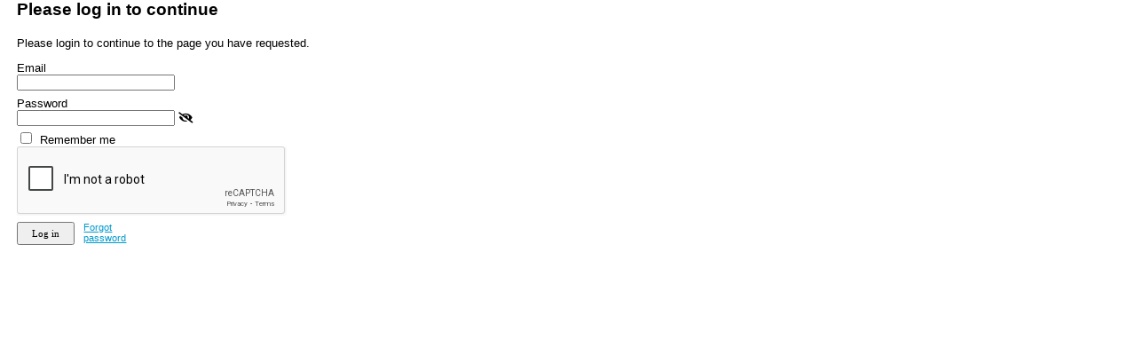

--- FILE ---
content_type: text/html; charset=utf-8
request_url: https://www.google.com/recaptcha/api2/anchor?ar=1&k=6LfmM_UhAAAAAJSHT-BwkAlQgN0mMViOmaK7oEIV&co=aHR0cHM6Ly93ZXN0c2FpbC5vcmc6NDQz&hl=en&v=PoyoqOPhxBO7pBk68S4YbpHZ&theme=light&size=invisible&anchor-ms=20000&execute-ms=30000&cb=qrts8ku7mt6u
body_size: 49476
content:
<!DOCTYPE HTML><html dir="ltr" lang="en"><head><meta http-equiv="Content-Type" content="text/html; charset=UTF-8">
<meta http-equiv="X-UA-Compatible" content="IE=edge">
<title>reCAPTCHA</title>
<style type="text/css">
/* cyrillic-ext */
@font-face {
  font-family: 'Roboto';
  font-style: normal;
  font-weight: 400;
  font-stretch: 100%;
  src: url(//fonts.gstatic.com/s/roboto/v48/KFO7CnqEu92Fr1ME7kSn66aGLdTylUAMa3GUBHMdazTgWw.woff2) format('woff2');
  unicode-range: U+0460-052F, U+1C80-1C8A, U+20B4, U+2DE0-2DFF, U+A640-A69F, U+FE2E-FE2F;
}
/* cyrillic */
@font-face {
  font-family: 'Roboto';
  font-style: normal;
  font-weight: 400;
  font-stretch: 100%;
  src: url(//fonts.gstatic.com/s/roboto/v48/KFO7CnqEu92Fr1ME7kSn66aGLdTylUAMa3iUBHMdazTgWw.woff2) format('woff2');
  unicode-range: U+0301, U+0400-045F, U+0490-0491, U+04B0-04B1, U+2116;
}
/* greek-ext */
@font-face {
  font-family: 'Roboto';
  font-style: normal;
  font-weight: 400;
  font-stretch: 100%;
  src: url(//fonts.gstatic.com/s/roboto/v48/KFO7CnqEu92Fr1ME7kSn66aGLdTylUAMa3CUBHMdazTgWw.woff2) format('woff2');
  unicode-range: U+1F00-1FFF;
}
/* greek */
@font-face {
  font-family: 'Roboto';
  font-style: normal;
  font-weight: 400;
  font-stretch: 100%;
  src: url(//fonts.gstatic.com/s/roboto/v48/KFO7CnqEu92Fr1ME7kSn66aGLdTylUAMa3-UBHMdazTgWw.woff2) format('woff2');
  unicode-range: U+0370-0377, U+037A-037F, U+0384-038A, U+038C, U+038E-03A1, U+03A3-03FF;
}
/* math */
@font-face {
  font-family: 'Roboto';
  font-style: normal;
  font-weight: 400;
  font-stretch: 100%;
  src: url(//fonts.gstatic.com/s/roboto/v48/KFO7CnqEu92Fr1ME7kSn66aGLdTylUAMawCUBHMdazTgWw.woff2) format('woff2');
  unicode-range: U+0302-0303, U+0305, U+0307-0308, U+0310, U+0312, U+0315, U+031A, U+0326-0327, U+032C, U+032F-0330, U+0332-0333, U+0338, U+033A, U+0346, U+034D, U+0391-03A1, U+03A3-03A9, U+03B1-03C9, U+03D1, U+03D5-03D6, U+03F0-03F1, U+03F4-03F5, U+2016-2017, U+2034-2038, U+203C, U+2040, U+2043, U+2047, U+2050, U+2057, U+205F, U+2070-2071, U+2074-208E, U+2090-209C, U+20D0-20DC, U+20E1, U+20E5-20EF, U+2100-2112, U+2114-2115, U+2117-2121, U+2123-214F, U+2190, U+2192, U+2194-21AE, U+21B0-21E5, U+21F1-21F2, U+21F4-2211, U+2213-2214, U+2216-22FF, U+2308-230B, U+2310, U+2319, U+231C-2321, U+2336-237A, U+237C, U+2395, U+239B-23B7, U+23D0, U+23DC-23E1, U+2474-2475, U+25AF, U+25B3, U+25B7, U+25BD, U+25C1, U+25CA, U+25CC, U+25FB, U+266D-266F, U+27C0-27FF, U+2900-2AFF, U+2B0E-2B11, U+2B30-2B4C, U+2BFE, U+3030, U+FF5B, U+FF5D, U+1D400-1D7FF, U+1EE00-1EEFF;
}
/* symbols */
@font-face {
  font-family: 'Roboto';
  font-style: normal;
  font-weight: 400;
  font-stretch: 100%;
  src: url(//fonts.gstatic.com/s/roboto/v48/KFO7CnqEu92Fr1ME7kSn66aGLdTylUAMaxKUBHMdazTgWw.woff2) format('woff2');
  unicode-range: U+0001-000C, U+000E-001F, U+007F-009F, U+20DD-20E0, U+20E2-20E4, U+2150-218F, U+2190, U+2192, U+2194-2199, U+21AF, U+21E6-21F0, U+21F3, U+2218-2219, U+2299, U+22C4-22C6, U+2300-243F, U+2440-244A, U+2460-24FF, U+25A0-27BF, U+2800-28FF, U+2921-2922, U+2981, U+29BF, U+29EB, U+2B00-2BFF, U+4DC0-4DFF, U+FFF9-FFFB, U+10140-1018E, U+10190-1019C, U+101A0, U+101D0-101FD, U+102E0-102FB, U+10E60-10E7E, U+1D2C0-1D2D3, U+1D2E0-1D37F, U+1F000-1F0FF, U+1F100-1F1AD, U+1F1E6-1F1FF, U+1F30D-1F30F, U+1F315, U+1F31C, U+1F31E, U+1F320-1F32C, U+1F336, U+1F378, U+1F37D, U+1F382, U+1F393-1F39F, U+1F3A7-1F3A8, U+1F3AC-1F3AF, U+1F3C2, U+1F3C4-1F3C6, U+1F3CA-1F3CE, U+1F3D4-1F3E0, U+1F3ED, U+1F3F1-1F3F3, U+1F3F5-1F3F7, U+1F408, U+1F415, U+1F41F, U+1F426, U+1F43F, U+1F441-1F442, U+1F444, U+1F446-1F449, U+1F44C-1F44E, U+1F453, U+1F46A, U+1F47D, U+1F4A3, U+1F4B0, U+1F4B3, U+1F4B9, U+1F4BB, U+1F4BF, U+1F4C8-1F4CB, U+1F4D6, U+1F4DA, U+1F4DF, U+1F4E3-1F4E6, U+1F4EA-1F4ED, U+1F4F7, U+1F4F9-1F4FB, U+1F4FD-1F4FE, U+1F503, U+1F507-1F50B, U+1F50D, U+1F512-1F513, U+1F53E-1F54A, U+1F54F-1F5FA, U+1F610, U+1F650-1F67F, U+1F687, U+1F68D, U+1F691, U+1F694, U+1F698, U+1F6AD, U+1F6B2, U+1F6B9-1F6BA, U+1F6BC, U+1F6C6-1F6CF, U+1F6D3-1F6D7, U+1F6E0-1F6EA, U+1F6F0-1F6F3, U+1F6F7-1F6FC, U+1F700-1F7FF, U+1F800-1F80B, U+1F810-1F847, U+1F850-1F859, U+1F860-1F887, U+1F890-1F8AD, U+1F8B0-1F8BB, U+1F8C0-1F8C1, U+1F900-1F90B, U+1F93B, U+1F946, U+1F984, U+1F996, U+1F9E9, U+1FA00-1FA6F, U+1FA70-1FA7C, U+1FA80-1FA89, U+1FA8F-1FAC6, U+1FACE-1FADC, U+1FADF-1FAE9, U+1FAF0-1FAF8, U+1FB00-1FBFF;
}
/* vietnamese */
@font-face {
  font-family: 'Roboto';
  font-style: normal;
  font-weight: 400;
  font-stretch: 100%;
  src: url(//fonts.gstatic.com/s/roboto/v48/KFO7CnqEu92Fr1ME7kSn66aGLdTylUAMa3OUBHMdazTgWw.woff2) format('woff2');
  unicode-range: U+0102-0103, U+0110-0111, U+0128-0129, U+0168-0169, U+01A0-01A1, U+01AF-01B0, U+0300-0301, U+0303-0304, U+0308-0309, U+0323, U+0329, U+1EA0-1EF9, U+20AB;
}
/* latin-ext */
@font-face {
  font-family: 'Roboto';
  font-style: normal;
  font-weight: 400;
  font-stretch: 100%;
  src: url(//fonts.gstatic.com/s/roboto/v48/KFO7CnqEu92Fr1ME7kSn66aGLdTylUAMa3KUBHMdazTgWw.woff2) format('woff2');
  unicode-range: U+0100-02BA, U+02BD-02C5, U+02C7-02CC, U+02CE-02D7, U+02DD-02FF, U+0304, U+0308, U+0329, U+1D00-1DBF, U+1E00-1E9F, U+1EF2-1EFF, U+2020, U+20A0-20AB, U+20AD-20C0, U+2113, U+2C60-2C7F, U+A720-A7FF;
}
/* latin */
@font-face {
  font-family: 'Roboto';
  font-style: normal;
  font-weight: 400;
  font-stretch: 100%;
  src: url(//fonts.gstatic.com/s/roboto/v48/KFO7CnqEu92Fr1ME7kSn66aGLdTylUAMa3yUBHMdazQ.woff2) format('woff2');
  unicode-range: U+0000-00FF, U+0131, U+0152-0153, U+02BB-02BC, U+02C6, U+02DA, U+02DC, U+0304, U+0308, U+0329, U+2000-206F, U+20AC, U+2122, U+2191, U+2193, U+2212, U+2215, U+FEFF, U+FFFD;
}
/* cyrillic-ext */
@font-face {
  font-family: 'Roboto';
  font-style: normal;
  font-weight: 500;
  font-stretch: 100%;
  src: url(//fonts.gstatic.com/s/roboto/v48/KFO7CnqEu92Fr1ME7kSn66aGLdTylUAMa3GUBHMdazTgWw.woff2) format('woff2');
  unicode-range: U+0460-052F, U+1C80-1C8A, U+20B4, U+2DE0-2DFF, U+A640-A69F, U+FE2E-FE2F;
}
/* cyrillic */
@font-face {
  font-family: 'Roboto';
  font-style: normal;
  font-weight: 500;
  font-stretch: 100%;
  src: url(//fonts.gstatic.com/s/roboto/v48/KFO7CnqEu92Fr1ME7kSn66aGLdTylUAMa3iUBHMdazTgWw.woff2) format('woff2');
  unicode-range: U+0301, U+0400-045F, U+0490-0491, U+04B0-04B1, U+2116;
}
/* greek-ext */
@font-face {
  font-family: 'Roboto';
  font-style: normal;
  font-weight: 500;
  font-stretch: 100%;
  src: url(//fonts.gstatic.com/s/roboto/v48/KFO7CnqEu92Fr1ME7kSn66aGLdTylUAMa3CUBHMdazTgWw.woff2) format('woff2');
  unicode-range: U+1F00-1FFF;
}
/* greek */
@font-face {
  font-family: 'Roboto';
  font-style: normal;
  font-weight: 500;
  font-stretch: 100%;
  src: url(//fonts.gstatic.com/s/roboto/v48/KFO7CnqEu92Fr1ME7kSn66aGLdTylUAMa3-UBHMdazTgWw.woff2) format('woff2');
  unicode-range: U+0370-0377, U+037A-037F, U+0384-038A, U+038C, U+038E-03A1, U+03A3-03FF;
}
/* math */
@font-face {
  font-family: 'Roboto';
  font-style: normal;
  font-weight: 500;
  font-stretch: 100%;
  src: url(//fonts.gstatic.com/s/roboto/v48/KFO7CnqEu92Fr1ME7kSn66aGLdTylUAMawCUBHMdazTgWw.woff2) format('woff2');
  unicode-range: U+0302-0303, U+0305, U+0307-0308, U+0310, U+0312, U+0315, U+031A, U+0326-0327, U+032C, U+032F-0330, U+0332-0333, U+0338, U+033A, U+0346, U+034D, U+0391-03A1, U+03A3-03A9, U+03B1-03C9, U+03D1, U+03D5-03D6, U+03F0-03F1, U+03F4-03F5, U+2016-2017, U+2034-2038, U+203C, U+2040, U+2043, U+2047, U+2050, U+2057, U+205F, U+2070-2071, U+2074-208E, U+2090-209C, U+20D0-20DC, U+20E1, U+20E5-20EF, U+2100-2112, U+2114-2115, U+2117-2121, U+2123-214F, U+2190, U+2192, U+2194-21AE, U+21B0-21E5, U+21F1-21F2, U+21F4-2211, U+2213-2214, U+2216-22FF, U+2308-230B, U+2310, U+2319, U+231C-2321, U+2336-237A, U+237C, U+2395, U+239B-23B7, U+23D0, U+23DC-23E1, U+2474-2475, U+25AF, U+25B3, U+25B7, U+25BD, U+25C1, U+25CA, U+25CC, U+25FB, U+266D-266F, U+27C0-27FF, U+2900-2AFF, U+2B0E-2B11, U+2B30-2B4C, U+2BFE, U+3030, U+FF5B, U+FF5D, U+1D400-1D7FF, U+1EE00-1EEFF;
}
/* symbols */
@font-face {
  font-family: 'Roboto';
  font-style: normal;
  font-weight: 500;
  font-stretch: 100%;
  src: url(//fonts.gstatic.com/s/roboto/v48/KFO7CnqEu92Fr1ME7kSn66aGLdTylUAMaxKUBHMdazTgWw.woff2) format('woff2');
  unicode-range: U+0001-000C, U+000E-001F, U+007F-009F, U+20DD-20E0, U+20E2-20E4, U+2150-218F, U+2190, U+2192, U+2194-2199, U+21AF, U+21E6-21F0, U+21F3, U+2218-2219, U+2299, U+22C4-22C6, U+2300-243F, U+2440-244A, U+2460-24FF, U+25A0-27BF, U+2800-28FF, U+2921-2922, U+2981, U+29BF, U+29EB, U+2B00-2BFF, U+4DC0-4DFF, U+FFF9-FFFB, U+10140-1018E, U+10190-1019C, U+101A0, U+101D0-101FD, U+102E0-102FB, U+10E60-10E7E, U+1D2C0-1D2D3, U+1D2E0-1D37F, U+1F000-1F0FF, U+1F100-1F1AD, U+1F1E6-1F1FF, U+1F30D-1F30F, U+1F315, U+1F31C, U+1F31E, U+1F320-1F32C, U+1F336, U+1F378, U+1F37D, U+1F382, U+1F393-1F39F, U+1F3A7-1F3A8, U+1F3AC-1F3AF, U+1F3C2, U+1F3C4-1F3C6, U+1F3CA-1F3CE, U+1F3D4-1F3E0, U+1F3ED, U+1F3F1-1F3F3, U+1F3F5-1F3F7, U+1F408, U+1F415, U+1F41F, U+1F426, U+1F43F, U+1F441-1F442, U+1F444, U+1F446-1F449, U+1F44C-1F44E, U+1F453, U+1F46A, U+1F47D, U+1F4A3, U+1F4B0, U+1F4B3, U+1F4B9, U+1F4BB, U+1F4BF, U+1F4C8-1F4CB, U+1F4D6, U+1F4DA, U+1F4DF, U+1F4E3-1F4E6, U+1F4EA-1F4ED, U+1F4F7, U+1F4F9-1F4FB, U+1F4FD-1F4FE, U+1F503, U+1F507-1F50B, U+1F50D, U+1F512-1F513, U+1F53E-1F54A, U+1F54F-1F5FA, U+1F610, U+1F650-1F67F, U+1F687, U+1F68D, U+1F691, U+1F694, U+1F698, U+1F6AD, U+1F6B2, U+1F6B9-1F6BA, U+1F6BC, U+1F6C6-1F6CF, U+1F6D3-1F6D7, U+1F6E0-1F6EA, U+1F6F0-1F6F3, U+1F6F7-1F6FC, U+1F700-1F7FF, U+1F800-1F80B, U+1F810-1F847, U+1F850-1F859, U+1F860-1F887, U+1F890-1F8AD, U+1F8B0-1F8BB, U+1F8C0-1F8C1, U+1F900-1F90B, U+1F93B, U+1F946, U+1F984, U+1F996, U+1F9E9, U+1FA00-1FA6F, U+1FA70-1FA7C, U+1FA80-1FA89, U+1FA8F-1FAC6, U+1FACE-1FADC, U+1FADF-1FAE9, U+1FAF0-1FAF8, U+1FB00-1FBFF;
}
/* vietnamese */
@font-face {
  font-family: 'Roboto';
  font-style: normal;
  font-weight: 500;
  font-stretch: 100%;
  src: url(//fonts.gstatic.com/s/roboto/v48/KFO7CnqEu92Fr1ME7kSn66aGLdTylUAMa3OUBHMdazTgWw.woff2) format('woff2');
  unicode-range: U+0102-0103, U+0110-0111, U+0128-0129, U+0168-0169, U+01A0-01A1, U+01AF-01B0, U+0300-0301, U+0303-0304, U+0308-0309, U+0323, U+0329, U+1EA0-1EF9, U+20AB;
}
/* latin-ext */
@font-face {
  font-family: 'Roboto';
  font-style: normal;
  font-weight: 500;
  font-stretch: 100%;
  src: url(//fonts.gstatic.com/s/roboto/v48/KFO7CnqEu92Fr1ME7kSn66aGLdTylUAMa3KUBHMdazTgWw.woff2) format('woff2');
  unicode-range: U+0100-02BA, U+02BD-02C5, U+02C7-02CC, U+02CE-02D7, U+02DD-02FF, U+0304, U+0308, U+0329, U+1D00-1DBF, U+1E00-1E9F, U+1EF2-1EFF, U+2020, U+20A0-20AB, U+20AD-20C0, U+2113, U+2C60-2C7F, U+A720-A7FF;
}
/* latin */
@font-face {
  font-family: 'Roboto';
  font-style: normal;
  font-weight: 500;
  font-stretch: 100%;
  src: url(//fonts.gstatic.com/s/roboto/v48/KFO7CnqEu92Fr1ME7kSn66aGLdTylUAMa3yUBHMdazQ.woff2) format('woff2');
  unicode-range: U+0000-00FF, U+0131, U+0152-0153, U+02BB-02BC, U+02C6, U+02DA, U+02DC, U+0304, U+0308, U+0329, U+2000-206F, U+20AC, U+2122, U+2191, U+2193, U+2212, U+2215, U+FEFF, U+FFFD;
}
/* cyrillic-ext */
@font-face {
  font-family: 'Roboto';
  font-style: normal;
  font-weight: 900;
  font-stretch: 100%;
  src: url(//fonts.gstatic.com/s/roboto/v48/KFO7CnqEu92Fr1ME7kSn66aGLdTylUAMa3GUBHMdazTgWw.woff2) format('woff2');
  unicode-range: U+0460-052F, U+1C80-1C8A, U+20B4, U+2DE0-2DFF, U+A640-A69F, U+FE2E-FE2F;
}
/* cyrillic */
@font-face {
  font-family: 'Roboto';
  font-style: normal;
  font-weight: 900;
  font-stretch: 100%;
  src: url(//fonts.gstatic.com/s/roboto/v48/KFO7CnqEu92Fr1ME7kSn66aGLdTylUAMa3iUBHMdazTgWw.woff2) format('woff2');
  unicode-range: U+0301, U+0400-045F, U+0490-0491, U+04B0-04B1, U+2116;
}
/* greek-ext */
@font-face {
  font-family: 'Roboto';
  font-style: normal;
  font-weight: 900;
  font-stretch: 100%;
  src: url(//fonts.gstatic.com/s/roboto/v48/KFO7CnqEu92Fr1ME7kSn66aGLdTylUAMa3CUBHMdazTgWw.woff2) format('woff2');
  unicode-range: U+1F00-1FFF;
}
/* greek */
@font-face {
  font-family: 'Roboto';
  font-style: normal;
  font-weight: 900;
  font-stretch: 100%;
  src: url(//fonts.gstatic.com/s/roboto/v48/KFO7CnqEu92Fr1ME7kSn66aGLdTylUAMa3-UBHMdazTgWw.woff2) format('woff2');
  unicode-range: U+0370-0377, U+037A-037F, U+0384-038A, U+038C, U+038E-03A1, U+03A3-03FF;
}
/* math */
@font-face {
  font-family: 'Roboto';
  font-style: normal;
  font-weight: 900;
  font-stretch: 100%;
  src: url(//fonts.gstatic.com/s/roboto/v48/KFO7CnqEu92Fr1ME7kSn66aGLdTylUAMawCUBHMdazTgWw.woff2) format('woff2');
  unicode-range: U+0302-0303, U+0305, U+0307-0308, U+0310, U+0312, U+0315, U+031A, U+0326-0327, U+032C, U+032F-0330, U+0332-0333, U+0338, U+033A, U+0346, U+034D, U+0391-03A1, U+03A3-03A9, U+03B1-03C9, U+03D1, U+03D5-03D6, U+03F0-03F1, U+03F4-03F5, U+2016-2017, U+2034-2038, U+203C, U+2040, U+2043, U+2047, U+2050, U+2057, U+205F, U+2070-2071, U+2074-208E, U+2090-209C, U+20D0-20DC, U+20E1, U+20E5-20EF, U+2100-2112, U+2114-2115, U+2117-2121, U+2123-214F, U+2190, U+2192, U+2194-21AE, U+21B0-21E5, U+21F1-21F2, U+21F4-2211, U+2213-2214, U+2216-22FF, U+2308-230B, U+2310, U+2319, U+231C-2321, U+2336-237A, U+237C, U+2395, U+239B-23B7, U+23D0, U+23DC-23E1, U+2474-2475, U+25AF, U+25B3, U+25B7, U+25BD, U+25C1, U+25CA, U+25CC, U+25FB, U+266D-266F, U+27C0-27FF, U+2900-2AFF, U+2B0E-2B11, U+2B30-2B4C, U+2BFE, U+3030, U+FF5B, U+FF5D, U+1D400-1D7FF, U+1EE00-1EEFF;
}
/* symbols */
@font-face {
  font-family: 'Roboto';
  font-style: normal;
  font-weight: 900;
  font-stretch: 100%;
  src: url(//fonts.gstatic.com/s/roboto/v48/KFO7CnqEu92Fr1ME7kSn66aGLdTylUAMaxKUBHMdazTgWw.woff2) format('woff2');
  unicode-range: U+0001-000C, U+000E-001F, U+007F-009F, U+20DD-20E0, U+20E2-20E4, U+2150-218F, U+2190, U+2192, U+2194-2199, U+21AF, U+21E6-21F0, U+21F3, U+2218-2219, U+2299, U+22C4-22C6, U+2300-243F, U+2440-244A, U+2460-24FF, U+25A0-27BF, U+2800-28FF, U+2921-2922, U+2981, U+29BF, U+29EB, U+2B00-2BFF, U+4DC0-4DFF, U+FFF9-FFFB, U+10140-1018E, U+10190-1019C, U+101A0, U+101D0-101FD, U+102E0-102FB, U+10E60-10E7E, U+1D2C0-1D2D3, U+1D2E0-1D37F, U+1F000-1F0FF, U+1F100-1F1AD, U+1F1E6-1F1FF, U+1F30D-1F30F, U+1F315, U+1F31C, U+1F31E, U+1F320-1F32C, U+1F336, U+1F378, U+1F37D, U+1F382, U+1F393-1F39F, U+1F3A7-1F3A8, U+1F3AC-1F3AF, U+1F3C2, U+1F3C4-1F3C6, U+1F3CA-1F3CE, U+1F3D4-1F3E0, U+1F3ED, U+1F3F1-1F3F3, U+1F3F5-1F3F7, U+1F408, U+1F415, U+1F41F, U+1F426, U+1F43F, U+1F441-1F442, U+1F444, U+1F446-1F449, U+1F44C-1F44E, U+1F453, U+1F46A, U+1F47D, U+1F4A3, U+1F4B0, U+1F4B3, U+1F4B9, U+1F4BB, U+1F4BF, U+1F4C8-1F4CB, U+1F4D6, U+1F4DA, U+1F4DF, U+1F4E3-1F4E6, U+1F4EA-1F4ED, U+1F4F7, U+1F4F9-1F4FB, U+1F4FD-1F4FE, U+1F503, U+1F507-1F50B, U+1F50D, U+1F512-1F513, U+1F53E-1F54A, U+1F54F-1F5FA, U+1F610, U+1F650-1F67F, U+1F687, U+1F68D, U+1F691, U+1F694, U+1F698, U+1F6AD, U+1F6B2, U+1F6B9-1F6BA, U+1F6BC, U+1F6C6-1F6CF, U+1F6D3-1F6D7, U+1F6E0-1F6EA, U+1F6F0-1F6F3, U+1F6F7-1F6FC, U+1F700-1F7FF, U+1F800-1F80B, U+1F810-1F847, U+1F850-1F859, U+1F860-1F887, U+1F890-1F8AD, U+1F8B0-1F8BB, U+1F8C0-1F8C1, U+1F900-1F90B, U+1F93B, U+1F946, U+1F984, U+1F996, U+1F9E9, U+1FA00-1FA6F, U+1FA70-1FA7C, U+1FA80-1FA89, U+1FA8F-1FAC6, U+1FACE-1FADC, U+1FADF-1FAE9, U+1FAF0-1FAF8, U+1FB00-1FBFF;
}
/* vietnamese */
@font-face {
  font-family: 'Roboto';
  font-style: normal;
  font-weight: 900;
  font-stretch: 100%;
  src: url(//fonts.gstatic.com/s/roboto/v48/KFO7CnqEu92Fr1ME7kSn66aGLdTylUAMa3OUBHMdazTgWw.woff2) format('woff2');
  unicode-range: U+0102-0103, U+0110-0111, U+0128-0129, U+0168-0169, U+01A0-01A1, U+01AF-01B0, U+0300-0301, U+0303-0304, U+0308-0309, U+0323, U+0329, U+1EA0-1EF9, U+20AB;
}
/* latin-ext */
@font-face {
  font-family: 'Roboto';
  font-style: normal;
  font-weight: 900;
  font-stretch: 100%;
  src: url(//fonts.gstatic.com/s/roboto/v48/KFO7CnqEu92Fr1ME7kSn66aGLdTylUAMa3KUBHMdazTgWw.woff2) format('woff2');
  unicode-range: U+0100-02BA, U+02BD-02C5, U+02C7-02CC, U+02CE-02D7, U+02DD-02FF, U+0304, U+0308, U+0329, U+1D00-1DBF, U+1E00-1E9F, U+1EF2-1EFF, U+2020, U+20A0-20AB, U+20AD-20C0, U+2113, U+2C60-2C7F, U+A720-A7FF;
}
/* latin */
@font-face {
  font-family: 'Roboto';
  font-style: normal;
  font-weight: 900;
  font-stretch: 100%;
  src: url(//fonts.gstatic.com/s/roboto/v48/KFO7CnqEu92Fr1ME7kSn66aGLdTylUAMa3yUBHMdazQ.woff2) format('woff2');
  unicode-range: U+0000-00FF, U+0131, U+0152-0153, U+02BB-02BC, U+02C6, U+02DA, U+02DC, U+0304, U+0308, U+0329, U+2000-206F, U+20AC, U+2122, U+2191, U+2193, U+2212, U+2215, U+FEFF, U+FFFD;
}

</style>
<link rel="stylesheet" type="text/css" href="https://www.gstatic.com/recaptcha/releases/PoyoqOPhxBO7pBk68S4YbpHZ/styles__ltr.css">
<script nonce="yF2bvPHQ5EaNilyX5fvW_A" type="text/javascript">window['__recaptcha_api'] = 'https://www.google.com/recaptcha/api2/';</script>
<script type="text/javascript" src="https://www.gstatic.com/recaptcha/releases/PoyoqOPhxBO7pBk68S4YbpHZ/recaptcha__en.js" nonce="yF2bvPHQ5EaNilyX5fvW_A">
      
    </script></head>
<body><div id="rc-anchor-alert" class="rc-anchor-alert"></div>
<input type="hidden" id="recaptcha-token" value="[base64]">
<script type="text/javascript" nonce="yF2bvPHQ5EaNilyX5fvW_A">
      recaptcha.anchor.Main.init("[\x22ainput\x22,[\x22bgdata\x22,\x22\x22,\[base64]/[base64]/[base64]/KE4oMTI0LHYsdi5HKSxMWihsLHYpKTpOKDEyNCx2LGwpLFYpLHYpLFQpKSxGKDE3MSx2KX0scjc9ZnVuY3Rpb24obCl7cmV0dXJuIGx9LEM9ZnVuY3Rpb24obCxWLHYpe04odixsLFYpLFZbYWtdPTI3OTZ9LG49ZnVuY3Rpb24obCxWKXtWLlg9KChWLlg/[base64]/[base64]/[base64]/[base64]/[base64]/[base64]/[base64]/[base64]/[base64]/[base64]/[base64]\\u003d\x22,\[base64]\\u003d\\u003d\x22,\x22w5R7w5fDqcKPwpMBXhrCscKBwow8wqJSwq/CkMKiw5rDilRJazBNw5hFG1MvRCPDqcKgwqt4b0NWc0Uhwr3CnHTDk3zDlg/CnD/Do8KUaioFw7jDpB1Uw4LClcOYAg/[base64]/DslZvIcOVwpxywo/DsxpRwpNVccOlUMKlwrLCn8KBwrDChmU8wqJgwo/CkMO6wqfDmX7Dk8OsBsK1wqzCkgZSK0EGDgfCucKRwpllw6ZgwrE1F8KpPMKmwqjDjBXCmw0Pw6xbMWHDucKEwqRoaEp/M8KVwps1Q8OHQGljw6ASwqdVGy3CoMO1w5/[base64]/DmcKvw5g/DyDDicOvQ2t3N8KowrbCisK3w4rDs8O8wpXDscOUw7vChV5Kb8Kpwpk5UTwFw6/DpB7DrcOSw73DosOrcsOgwrzCvMKHwrvCjQ5ZwoM3f8OiwqlmwqJyw4jDrMOxNHHCkVrCvipIwpQDEcORwpvDk8KEY8Orw5vCgMKAw75qOjXDgMKewq/CqMOdXUvDuFNPwojDviMuw6/Cln/CgWNHcHxtQMOeNEl6VHfDmX7Cv8OYwr7ClcOWLGXCi0HCjyxlegLCt8O/w4hzw5BZwppZwoJuRTDCsVLCi8O2SMOVCsKdSQILwrHCmnkxw5PCpEzCqMOpXsOmZgPCuMOTwqvDpsKDw6I5w7nCusKdwpTCnkpNwo5tOW7DhcK8w7HCssOaZhEuJAkkwpsffcKDw5BKCsOowrTDksOiwqfDnMKDw7Nxw5zDgMOhw5xtwr12wp/CjhM/[base64]/CncKLYnZSw5rCrTgXwoDCoMKRZlE8VMO5DBjDlsOcwrHDvFFaFMKyKmPDn8KTQx1iasO/Z1Fhw4fCi0Mnw7JDJFfDlcKcwpXDkcOow47DgsOJc8O/w57CsMK/bMOfw5PDvMKowoPDg2AQAcO+wobDl8Obw6cJNQIrRcO9w6HDuDhfw6Rbw77DnnZVwojDtVnCtcKJw5PDusOHwrHCt8KNUcOcC8KRcsO6w6Frwq9mw4Rkw5PCvMO5w7ECUMKEZVnCkQrCnD/[base64]/DqyPDhBnDjcKewpo8wpNWLVTDhTgTwq/DnsKZw7hIfcK3YDXDhT3DhsOMwpsecMOWw71WVsOWwoTCl8KCw4PDgsKfwq1Sw7IoecOMwp8qw6DCiBp4QsOPw5DCjn1hwrfCo8KGKzdBwr0nwoDCmsO1wqYgIMKpw6slwqXDtMKMK8KfHMOqw7ESAADDu8O4w4lEAz7DqVDChQA7w6/CqmcSwoHCpMOsMsKfABY3wr/Di8KLDGLDp8KgAWXDoEfDr3bDii0vesO7QsKESMO5w5JiwrM3wpPDgMORwoXDoSjDjcOFwo4ZwpPDqALDghZtMwhmNDTCh8KfwqwCBcOxwqp8woIiwqYNUMK5w4/ClsKwMWx7OsOIwrVRw4/DkTlDNcOwZWDCn8ObF8KBfcOUw7pOw45QcsOxPcO9PcKbw57DhMKFwpDCgsOSCxzCoMONwqMAw6rDgQZdwpZ/wpvCug4gwpTCp3gmwrPDs8KMaCslAcOzw7JFHWjDh2vDscKswrlmwrfCu2TDr8KTwoJTegdUwrwow6XChMKGX8KowpLDk8Kyw6oiw6XCjMOAw6kTJ8K7wphRw7fClSUnOQdcw7/DmWdjw57CrMK3MsOvwr1DLMO2UcO7w5YhwrvDvMKmwoLDgR3Cm0HCsnfDrFDDgsKYXHbDvsOsw6NDXX7DhzfCj0bDjCTDjR5awqfCuMKkBGcrwolkw7/[base64]/[base64]/CkD/Dj0FeEsO2wqnCjsOXw5Fvw7ksw418fcOmSsOca8Krwo4MVMOAwp8NEyrCgMKbRMKNwrbCkcOoPMKNPg3Dt0Rsw6psTnvCpgkkHMKuworDjUDCgx1SLMKmWF/[base64]/[base64]/ScKnwrMKDnJjw5w9woh7DElSw4YKD8OQwqUhLD/DjQU4aSjChcKbw6bDqsOsw6RvIEHClCfCnRHDt8O5JwzCpCDCusO5w51cw7XCj8KoUMOCw7YaAVInwpHDu8KNJx57fsKHT8OrORHCnMO4wr45GsOCJW0Kw7DCgcKvRMOBw7/[base64]/[base64]/CtsK9OcKzwoDCjEhhw6s/QcOAw6lXWXjCgxJvVcOkwq3DpcOqw4zCoChkwoYeeBvDpzDDqTbDssOfPxwZw6TDusOCw43DnsKmwpTCicOTIRzDvMKDw4TDliYmwrjCl1HCj8OiXcKzwrjCgsKmV2rDqGvCi8KXIsKSw7/Cikpkw4DClsOYw79VKsOUBGvCucOnX39Vwp3CjUd/GsOowo9TPcOpw6Rgw4oMw7Ygw60hXsKPwrjCmsKRwozCgcKWBH/Cs1XDmxDDgiVhwq3DpC8oWcORw4NjYsK+FTIpGTV1CsO9w5bDvcK4w6HChcO0VMOBNmg/M8KlX3QKw4vDm8O/[base64]/Cij3CmQMRBH9Xw57CmcOkLRHDvMOywpdBwrXDg8OZwqzCj8Osw6zCocOlw7bCvcKPHcKPdcK9wrrDnFxQw7zChjAjeMORVBA5DsKkw5JTwo1Mw4rDvMOSb1tBwrYKSsOIwrd6w5jCjWzCu1DCgFURwq/CjnN3w6dWb3nCllLDusKiCcOLRwMZesKQfsOyCUnDpD/Cq8KWZD7CrcOZw6LCgQ0PGsOKc8Oww4gPVMOIwrXChBMww5zCusOaPSHDkUzCocKBw6HDlADDhmcJe8KzBgDDo3DCssOUw7EgQcKIMCs0GcO4wrDCs3LDkcKkKsOiwrHDrcKPwo0IZhHCkx/DnSg9wr1Aw6/DlcO9wr7ChcKqwo3DlhVxTMKsT3ksSGbCo3kowrfDkHnCgUrCjcKvwpJAw4dYPMK5e8OYYsKhw5B8XjbDrMK2w5d7G8O4VTzDr8Kpw6DDkMOlTjbCliscKsKLw4bCmBnCh1LCnjfCisKoLMOtw6sgNcO+eQ8bK8KXw7vDscKdwqFpV1rDkcOiw6zDoE3Djh/DlV47OsKjasObwo7Cm8OLwp7DuA/DscKeR8O4M0/[base64]/[base64]/CgWPCmGfCmxBCw5vDphNWZG1UN8OXNsOqw5DDksK5QcOZwq8Cc8OywoLDncKLw5DDk8K+wpjCjRLCgxfCrxdhPmLDvx7CsjXCj8O5BcKFe0IBKi/[base64]/ClzFtwolww5zCosO7w57CtGHDizMNwpnCjcKKw5QqwovDkRguwpbCuVlrHsOlFsOHw4hCw7dFwpTCkMOuAxt6w5dWw6/[base64]/wrPCoTzDuSPCkMKCQyhzVsK+w7YTBw7Dl8Oqw7jCj8KUbMKvw4ElP10+Tg7ClyzCg8OBLMKQc0fCk2xMUMKIwpJtwrVywqXCv8OxwpTCgcKbG8KAYxbDv8O5wpbCo0BCwpQtRsKFw5N9f8O5OXfDjnTCr3UlDcOnKmXDisKew6nCqjnDmHnCvcKnATJ3wrbCgX/CoAHDsWNUc8KRG8OtY13CpMKfw7PDhsK3XAvCr2g4K8KSFcOXwqRgw67CgMOAGMOgw7LClxTDoTHCkGpSY8K4aHAbw53ClSpwY8OAw7zCs0TDuwUCwo0swrNjNGrCsFLDiWjDowXDuwXDljPCgMK0wok1w4IAw4TCqkV7wqQdwp3CkH7DocKzw7rDmMKrRsOIwrl/KgR0wqjCu8Ouw5Fzw7zCt8KMWwDDvBfCqWLDmcO1LcOtw6huw7tkw7ouw4haw7hNw5rDkcKHW8OBwrjCncKUSMKqScKLK8KQB8Kkw4XDkihJw6sew4N9wpjDriHCvB/CtTnCm3DChwvDmS8aeB8/wrjChkzCgsKXUBgkAjvDmcK4eivDlTvDuSDDpsKlw7TDnMOMC23CkEw9w7Ylw6hvwppgwqNQXMK+CEtcGknCuMKKwrJ5w5UCKcKUwohLw5XCsVDClcKJKsOcwrzClMOpTsO/wpfDocOZUsOxNcK7w6zDucKcwpUsw4lJwo7DsFBnwonCrQ3Cs8K0wqBvwpLCgMOQZSzDv8O3BFXCmmrCq8KSJjbCgMO1w57DjVs4wr1Uw7xYbMK0Dk1MOiMHw6tTwpfDtkEPEcOVVsK5KsOww6vClsO8KCbCqsOfWcK0B8K3wpULw7Utw6/CvcO7w7AMwojDpsK7wrUewobDhmHCgxsqwrMPwolfw4rDjCFUXMKOw6TDtMOuYFkOQcKGw7p4w4TDmEo7wqHDvcOLwrvCmsOowqXCpcKsNsKTwodFwr4Jw7lcw6/ChhcMw4DCjTrDt0LDlElPL8O6wq9Ew6YhJMOuwqzDiMKwfzLDvyEPVyzCucOeFsKbwoLDj1jCp10VdcO7w7Vhw6tfNzA/[base64]/[base64]/[base64]/[base64]/IcKiIcK7w6/ClnnCjcOWw7kQYsONaS0oYMONw4DCoMOtw7rCul5aw455wo/DhUg7NDg7w6bDgSnDlHZON2FbaRwiw5jCjgFxXlFcesK9wr8pw63CisOWHcK6wr5eZMK8EMKVdGRxw7XDgyjDusKnwqvCtHfDu3TDtTESfQYsfRcTVsK1wqEywp9BDWIBw7zCgQ5mw6jCm0xkwpcnDFnCklQpw7fCicKow599FF/CvmfDsMKlO8O5wrPChkYRPMKewpPDhsKwaUgOwpTCtMOcb8KWw5zDsSHCkw46YMO7wrPDisOvI8K9woNowoYUAXbDtcKPezE/eUHCgAfDi8Kvw7bDmsOTw5rCiMKzbMKTw7DCpTjDg0rCmE4+wrnCtcKrWcK6AcKIBkMFwo0SwqshRh7Drhd6w6TCvC/ClW4pwprDjljDrAVpw6jDpyYLwq0Lwq3Du0vCv2cow6TCgjl1EG8uT0DDlmItCMO+D0PCicOAGMOwwrZ1TsKAw5HChMKDw4/CoAjDnUYCBWExDUx8w5bCvhEYXhDCqitCwpTCq8Khw6BIPcK8wozCsGc/X8K5EC/DjlbCmlsWwoLCmsK4bx9Gw4bClDzCv8OWY8Kgw5oNwr0aw7IBd8OdPsK5wpDDkMKJEDJZw5bDg8KVw5YucMOCw4vDigLCisO6wr4Ww5DDhMKgwqrCt8KMw6/DhMK5w69ww5fDrcOHQWd4bcKDwqHDhsOCw50PHhkPwr1kYB7CsQjDgsOzw4vDqcKDVsKlRhXChigmwr4bwrdYwoHCkmfDmMOBRCHDrF3DocK4wrfDrxjDlBnCo8O3wqRdbA/CrHYtwrdHw7lhw5pMM8KNDgVSw4nCgcKPw6XCjiHCjTbCsWnCkXjDoRp9QsOpAl0THsKCwqDDvzI4w6/Clw/[base64]/PMOewq/[base64]/DvsO+wrLDisKhKx1Jw5bDvcOpwrLCoFTClC5iwrVfV8OPTMOXwoXCv8OAwqHCrnXCjMOmV8KcGcKKw6TDsGleSWgxXMKGXMKtL8KKw77CpcO9w48ow6BPw7HCtTIawonCqHjDknfCvGjComgLw5zDnMOIHcK4woFjTzE+w5/CpsOAMV/Cs2hIw4k6w457dsK1dE8wYcKfGETCmTFVwr5Qwo3Di8ORUcK2P8Omwocrw6jCiMKZR8K3TsKIZcKmKmgPwrDChcKqCCvCvkPDosKoHXADaXA4DgTCpMObGcOaw792E8Klw5xsRmPCoA3CqHDDhVjCncOuAx/Dj8OsJ8Ktw5k6W8KCKD/CtsKqDjAxUcKhNXFTw4pufcKzfi3Dp8OJwo/CmxFBBsKNQzkWwowxw7PCocO2BMO7XsO4w4B4wqHDjMKXw4fDins9I8OYwrlYwp3DuUUkw6/DvhDCkMKfwqsUwpPDpwnDiX9Dw4htHsOyw5HDkhDDmsKIw6nDlcOnw74xF8Oiw5UkM8KZYcKpUsKawp7CqB90w4sLQ2sUVGApSiLDhMK4Lh7DtcO/[base64]/wrslw4xHwobDnU4TTnzCp2cGX8K4N8K8wp/[base64]/[base64]/XMK4wpwUwpPDhmwgw7XDrV9SwpzDuU1yIz7DjlDDsMKUwrrDjMKow6tiSHdIw6zCo8K4b8Kjw5tBwpnCu8Osw7rDgMOzNcO2w7jCuUk8woo/Xw80w50DRMOZVzoOwqEbwobDrX0/wqDDmsK5PwMIYSnDrnXCicO/w5/[base64]/CgcKIwr47R8Oke8OAw43DjwTDgA/DmQjDpkDDjEHCmcOLwq19wqBlw4VwQBvDkcOJwr/[base64]/CtHDCv8KTwrYSRsK+dCV9wp3Cu8O9IMK5aARYRsOJw7p9U8KGTMKFw5UCByw2UMKmFMK5wqwgSsO7e8K0w6howoPCg0nDvsO4wo/Dk1zDrsKyFgfCvsOhCsK2JMKkw4/DjSJdEsKbwrHDt8K4SMOLwo8Kw6XClzo+w6QZasKwwqTDjMOzTsOzTmDCuUMxeSBKeSHCiTDCh8K1fXg2wpXDrStawpLDr8Ksw7XCmsO/IELCom7Dhx/DtmBkAMOYJzYAwrPCtMOsC8OdB0EUScKvw5sWw4bCgcOtXcK2a27Drw/Ch8K+OcOyR8K3w5gMw4bCuBgMfcOCw4M5woQxwohmw7p4wq0Lw63Du8KbBEbDlX0jFiXCsgzChzYaBiIIwqBww4rDlsOWwqNyX8KyKXl5P8OPNcKvVcKhw5lowqgKYsKZWB5kwpvCpMKawqzDnmoJaHPCrEFcIMKce0nDi1HDrFjChMKBZ8OKw7/[base64]/[base64]/Cmk16YW/Dlk0LU8OFw4bDscKFwow0WcKtJ8OdYMKDw6nCrhxIMcO3w6PDiXPDucOlQSAiwoPDrgcuHsOOJmXCqMKhw6swwpMPwrXDqxkJw4DDpMOzw6bDnmpqwrfDpMOMGmpsw5nCsMKzXMK/w5MKXxVRw6cAwobDlmskwoHCqy1/[base64]/[base64]/[base64]/DtAnCqSBcw4HDv8KYw75JUsOGwrzDlMK2w6XDvkXCjwVVFzfChcOmai0swrtHwrMHw7TDqyd3I8OTalceT3HCjcKnwpPCq0FgwpMiLX0/Xz48w6h8JW8Lw65Jwqs2YUEcwoXCg8KawqnCtcKnw5AzM8OPwqvCh8K6ER3Dt3rCmcOGGcKOXMOww6zDh8KEQxh5SnfDiE8GQsOzbMK9aH8sCGsNw6kswqTCkcKceDgzCMK+wqrDm8KZGcO6wpfDmsKOGl3DqFR6w48TDlB3w41Nw7/Dr8K7J8KTehwDasK0wpEcQHlZXGPDi8Olw4QTw47CkyPDjxMrLlJWwr1swq3Dh8O/[base64]/DkcKmwp/[base64]/YAsUw6DDocKJwojClkl/[base64]/YyV4wr3Di1TCv8KSwqcWwrTDpsKUwq/Don5BYW7ClMK8KMKkwrzDscKEwrlswo3Cs8KoHynDu8KDdUPCqsKtSAfCly/Cu8OEVzDCuRzDqcKuw5smNMO1W8OeNsKGGkfDp8OyY8K9EcKvXsOkwoDDg8OyBSYqw4fDjMOfK2vDtcOjMcO0fsOswrJfw5hRKsOcwpDDo8K1WsKoBA/[base64]/[base64]/CgcKQwqjCrsOlwq7CjsOGCMO2w7ouwpXCgBfDoMKdTcKLfcK6Ul3DqU9/[base64]/DpMKcw77CpjvDocKUwofCsMKfwoIww4fDkSBtek1RwpdofMKQP8OkKsORwppqdSjCpX/CqCDDssKLCR/DqMK5wpXCti0Fwr/[base64]/[base64]/wp4cI8OhGhIIwqlww7PCmcODU1Vsw4LCo3E5J8Kxw5vCk8Odw6wdcmzChMO3D8O2AWDDixDDiAPCkcK8DyjDoizCtFHDlMOQwpPCjWlPDzAQaS1BXMKEf8K8w7jCkHrDlmk9w5nCm092JVTDsSXDk8KbwobCmmoCXsOywr4Vw41ew7/DgsKsw7RGGMOzLHYywptCwprCh8KOeXM3fT9Aw7VVwrxYw5vCp17DsMKgwrUzf8KYw5bCmFHDjSjDkMKJeDrDnjNCJRjDssKSHikMQSfDr8OdWjl8U8K5w5ZRHcOYw5bCjwvDvWdVw5dbGWVOw4g9WV3DiVrChDPDrMOlwq7CnAsRHljDq1wuw4/Dj8KyQz1NGmrCtyVWR8OrwrHClW7Dt13CqcOzw63DnB/CmR7Dh8K3wrHDl8KMZ8OFw71ecmMtTU/CrwPCinRdwpDDl8OQWFsgJMOYwo/Co3LCnylEwp7DjkFaQMK3LVfCvy3CsMOYCcOlI3PDocO7b8OZHcO+w5zCrg4xBEbDnT4swoZdwqLDssOOZsKeCsKfH8Odw6vDscOxwpl/w4stw4rDpD/[base64]/[base64]/[base64]/DgHAlfkQrwqTDnU83wr7Dm1UoaX4YP8OaRixYw6vCtD/DlsKie8O5w7nCtE93wotnU3YrYQLCpMOTw5BAw63ClcODJXdqYMKYNTbCn3PDucKAYkFJO23Cg8KxPh1qeiEkw5Umw5TDjhDDj8OBWcOeYUjDscOeFgzDi8KAIxUzw4/[base64]/w4IQw7XDj8KDwqATw6wMKyLDrUvCrQTCncOGOcOyw48XD0vDjcKDw6AKOw3DlMOXw7zDnhjDgMOFwpzDksKAKmAtC8KSKx3DqsO3wqMBIcKuw7Bgwpsnw5XCrsOrEG/CkMK/QjsSS8OIw7V2fXFSEUfCkFTDnWxWwrhfwpBOCBwwC8Owwo1YFxTCjwjDozQSw5JjeDPCmcOdPU/DuMOlWVvCrsKawo5WFVB/ZQUDLUvCn8OMw4rDpkLCvsO1TMObw6YUwrooT8O/wqt4wrjCtMKtMcKWw7RrwphPScKnG8O2w5gsN8OeC8O8wpBZwp00SglOd1AAWcKKwo3DswTCt2UYLXrDpcKdwrrCjMOvw7TDs8OINAUJw4gjGsOwLxrDpMK5w6kRw7DCucOZU8OEwqXCjGs9wqjCqMOwwrhPDTpQwqfCuMKUeB86Ym3Dt8OtwpDDkThdKMKtwp/Ct8O6wpDCjcKuNSDDm03DqsOBMMOpw74mX3YjczXDrVhbwr3CjilnbsOMw4/[base64]/R8OvwrIhc3/CtUMMUsOsUTLDs8OhNsOMwoFVI8KZw7XDtz84w5Mmw6BEQsKUJRLCpsOJHMKFwp3DicOTwroYd2/CknHDmjYlwrAmw5DCssKSR23DvcOVMWvCmsO7fcK+RQHCqxp/wo5Sw63Cuy4PSsOlFklzwp05V8OfwqPDkGnDjXLDkD/DmcOuw4jDj8OCBsObQRwgw6BHJW5PR8OVWHnCmMOBIMKrw4Y8GQfDkWI9XU3CgsK8w4osF8KgWx8Kw7ciw51RwrdGw7nDim7ClsKuOxgeTsKDSsO2RsOHVkAGw7/Dl25Qwow1bDTDjMO+wpU8c3Ndw6FiwrvCvMKgAMKgIidpWH3CocOGQ8OrfMKedm84RmvDr8KgEsOkw5bDt3LDjVNGIm/DhjwQPVcxw4nDiGjDoDfDlnbDmsOJwpTDkMOXOMO/AsO/woZKTnBDIsKDw5zCusKUVcO9MA15K8OTwqkdw4zDtUpswqvDmcOOwpIPwpt/[base64]/CszXCryjDvDUMwo8tO8Ouwq3Dv8KEw57DtwDCqhciHcKyWTBsw7LDh8KxT8OTw4B1w5xpwqrDmWDDqMOAAcOTTmFPwrBhw7MJVVExwrNgw6DCqhkuwo0CfcORwoTDrMOFwpN3RcKxUhJtwqMqCMKPw5zClCfDqjkLCyt/wrw7wr/Dr8KOw7XDicK+wqfDicKnesODwoTDkmQHBMKYR8KfwqlSw4nCv8ODZHbCtsOcCCDDqcO9RsOuVihbw5jDkRnDhE7CgMKxwrHCkMOme2B9fcOqw6hnGkclwp/CtAsJc8OJw6TChMKqM3PDhwp6STnClB/[base64]/DrMK1OcKjw7PDjQDCsH/DicOww7vDiz1qMcK+KGHCiQfDqMORw7TChBd8WRrCk3PDnMOjCsOww4TDgznCrlbCsAAvw7rDrsKvckrCqCd+TQPDhMOBdMOyC3vDjR/DlsOXXcK3RcKGw6zDnwYjw5zDqcOqCTEjwoPDni7DpTZJwrVvwoTDgUNIJSrDtz7CvBIUKyHDtwfDp0XDq3PDtA4CPysYJGrCiVwNDUcow45pasOCUmY9Qk/DkX97w61zWMKjfcK+VytHV8OOwrbClkxWbsK/dsOdTMO2w4c6wrpNw4DCgXsfwq9lwonDnyLCo8OVVmXCqwUGw4XCkMOFw790w7V4w69BEMKlwrdOw6nDjT3DqFM4PwB3wrXClcKdZcO1UsOfY8O6w4PCg2vChmHChsKuXHU/[base64]/wrjDkRDDgT/DgsONwrTCmUEawq3DpMOmIG55w5fDiU/CoRLDt3/[base64]/DmmjChMOQcMO6c8ODwoguCFvCpcO+wpvDvsKQH8OowppQw4TCgE7CgycBFCkmw6vDqsO5w43DmcKewqgiwoR1F8OORVLCgMKXw7RrwrPCkXPCj0M/w43Dv39EZMKlw5PCrllVwpoQOMOxw4JWITZIXgFMRMKBeGI0F8Kqwq5VQih7w6dkw7HDtcK8M8Kpw6vDrT/ChcKTDsO5w7ImMcKiwp1DwoshJsOeIsOiEnrCiGDCiV3Dl8KFPMOZwqlYecK/w4QfV8ODDMOSWHjDscOBA2LCvC/DrMKsSCjCnQNPwqsZwqzDnsOtPCTDk8Kgw55iw5rDj3PDshLDkMK8OS8GS8K1TsKqwqvDusKtWMOxfhRHKh0+wpTCtXLCicOtwpfCn8OfW8O4AjTCn0RcwqTCscKcwpnCn8KiRj/[base64]/DkMOzwqwXw7zDuhHDlHvDjsK4w7lHwo/DkkPDksOxw54/d8OIc1zDksKVw7lmfMKSHMKqw5sZw7ciOsKdwrtLw6FbLi3CrydNwpp0fAjCiBBzIzDCvQ/CkmoKwokjw6PCjFwSYsO0B8K3HQLDocK0wqbCtRVPw5XDj8K3CsObNMOdY0Mzw7bCpMKeM8Okw5l+wrhgwp3DrQfDu1QNJgIXV8OxwqBPE8ONwq/CucK6w6dnUDVzw6DDvzvClMOlW0N+WkvCgAvCkBgjUA9UwqbDhzZYJcKOG8K6fwTDkMOJw7jDqUrDsMOiJhLCmMKfwqNgw5ADYCRLeyrDvMO+BsOfdFRzO8OVw55jw4jDlT3Dh1odwpDCmcORAMO5NHjDjzdLw4VDwoLDo8KOUlzDuXVkVcOmwq/DtcKEdcO+w6/ChG7DrQo3cMKJb35CXMKLasK5wpAHw5kvwrbCtMKcw5bDhl4jw4TClnJgUcOmwrwwNMKhP2UbQcOIw4XDqMOrw5TCm1HCs8Kpw4PDl3DDpV/DjDLDkMKSDEvDpy7Csz/DtDVNwphawqp2wofDuDxAwqbCkT9/[base64]/CvcOyCMOKwpXCrsOncmYRwrIiwr7Dm8OxFMOrwrh/wpXChsK+wpEEBkfCvMOTUcOKOMOIe315w7NZT1MCw6nDkcKDwqE6dsK6CsKJIsKRwrHCpG3CkwcgwoHDqMOYw7nDiQnCuHk7w68gYHbCiXEpdsOHw4dDw73DuMKRY1YPCMORKcKywpXDmsKbw7jCocOsGi/[base64]/[base64]/DlcOmwr9sQcK1w6o1CSJpwqU/UMOzGsOyw4kaWMKqGxgkwr3ChMOfwp9aw43Dh8K0KGrDuV/DqjQxFcOVw74twq7DqkgtSHwBLmo/wqY/JkNLGMORIEs+K3/[base64]/DrTAKUsO1w5XDnsOOOcOKwpBdw7HDqT8+JlA6P8O/EXvDpMOJw7oEGcO+wokWBkFgw4XDp8OSw7nDucKrEcKww5kQUMKfwqnDjRfCu8KgTsK1w6gWw4rDhBI0aT/Cq8KVCUlyBsOjATh/AR/[base64]/Cr8Kdey5BBBHDi1Q0wqvDvyQ7w6TDtcORasKwChbDnMOXennDl1MoO2DDq8KAwrITTcOwwpk1w7howq1dw5jDosKpVMOywroZw44oXcKvAMKcw7/[base64]/Ch8OYw7tvcg3DoMKRcsOeL8KieAdjJABoHwvDucODw5XCi03Dj8O2wpkwasOFwrEbN8Kbc8KbOMOTGg/Dqx7DjMOvEjLDgsOwBhcYCcK6Dk0YU8KtT3zCvMKJwpFKwo/DksK7wqESwpcjwpPDhHjDg37Ci8KlAsKwFz/CqMKcFWPCkMK/JMOhw7Unw6FKSncHw456OyDCr8KEw43DmFpMwrUBc8KTP8KNCsKfwo4eB1Jrw5/Du8KEHMKWw4LCgcOdbWt4ZMKSw5fDocKPwrXCsMK4DkrCp8Opw7XDvEXDiHTDoikTDBDDlMOLw5MiPsKDwqFQK8OzH8OKw7Y4Tk3CugXCiWHDl0/[base64]/[base64]/DikcIw5PDpsOJbsKSw4DDucO8w5nCiBjDiwgaYsOHD0DDk1DDvWpaDcKJA2xew6lqTgZsJsOewoDDpcK6f8KEw5rDvEM5wpwjwrvDlA3DmMOswr9BwpXDjwPDixLDtkZpesOjfk/[base64]/Cm24OwrrDm1TDo8OEW0DDoGZowpB7K2HCuMK0w5dXw5jCijACPFU/wp07DMOdI33DrsO2w405b8KWP8K4w5YGwpFVwqdLw5nChsKADWPCpQPDocO7Q8Kaw4c/w5PCksO9w5vChQbCl3LDhD50GcK9wrAdwqIpw4NAUMKbQcOCwoHDt8KpV0/[base64]/[base64]/w6vDo8Ojw5HChU3ChUQLwofDlMOwwpohw70Uw6TCsMKgw5R+UcOiHMOqQ8KYw6nDlnoIah8ew4/[base64]/wrd5JlF7wpxvG2rCvXp5B8Obw5Ixw6ZTI8OxZsK4Txwzw7XDgwZPKT84XcO0w7QcacKaw6/CuVkUwqLCssOow7Vjw6dmwp3CrMKHwoLCnMOpB3HDncK2wqZKwqF3wqJ5wokMWMKLd8OCwpQXw4M+FALDhEfCkMK+RMOQbRAawpwKZsKddCTCpBYrYMK6PMOvZsOSacKpw7LCqcOnw4/[base64]/[base64]/DrMKEw7jDosOLw6LCvBogTMK+T8Kcw59WSsOjwrrDjMOuDsOQS8OZwoLCv34rw5NDw7/[base64]\\u003d\x22],null,[\x22conf\x22,null,\x226LfmM_UhAAAAAJSHT-BwkAlQgN0mMViOmaK7oEIV\x22,0,null,null,null,1,[21,125,63,73,95,87,41,43,42,83,102,105,109,121],[1017145,478],0,null,null,null,null,0,null,0,null,700,1,null,0,\[base64]/76lBhnEnQkZnOKMAhk\\u003d\x22,0,0,null,null,1,null,0,0,null,null,null,0],\x22https://westsail.org:443\x22,null,[3,1,1],null,null,null,0,3600,[\x22https://www.google.com/intl/en/policies/privacy/\x22,\x22https://www.google.com/intl/en/policies/terms/\x22],\x22bDwAm7BRxuAZSjYPxRHi2cnYwK30M3epb/0Ia+2niQA\\u003d\x22,0,0,null,1,1768904893401,0,0,[210,197,21],null,[58,192,85,168,47],\x22RC-nTF81uZFPdr79Q\x22,null,null,null,null,null,\x220dAFcWeA5wwAVxQCz3W1fhT-99ZR6Tzs9Ep5kHo1O-JqS7xx2_Q1d3cx8_pQHTT9I0eaIPUxxg_ZBh-Kw30qcATmkoOs88qx2IgA\x22,1768987693426]");
    </script></body></html>

--- FILE ---
content_type: text/html; charset=utf-8
request_url: https://www.google.com/recaptcha/api2/anchor?ar=1&k=6LdjQNEZAAAAAKgPxg2OxXHL5GprTUiwxBOKOsO8&co=aHR0cHM6Ly93ZXN0c2FpbC5vcmc6NDQz&hl=en&v=PoyoqOPhxBO7pBk68S4YbpHZ&theme=light&size=normal&anchor-ms=20000&execute-ms=30000&cb=45h3s1rfm820
body_size: 49415
content:
<!DOCTYPE HTML><html dir="ltr" lang="en"><head><meta http-equiv="Content-Type" content="text/html; charset=UTF-8">
<meta http-equiv="X-UA-Compatible" content="IE=edge">
<title>reCAPTCHA</title>
<style type="text/css">
/* cyrillic-ext */
@font-face {
  font-family: 'Roboto';
  font-style: normal;
  font-weight: 400;
  font-stretch: 100%;
  src: url(//fonts.gstatic.com/s/roboto/v48/KFO7CnqEu92Fr1ME7kSn66aGLdTylUAMa3GUBHMdazTgWw.woff2) format('woff2');
  unicode-range: U+0460-052F, U+1C80-1C8A, U+20B4, U+2DE0-2DFF, U+A640-A69F, U+FE2E-FE2F;
}
/* cyrillic */
@font-face {
  font-family: 'Roboto';
  font-style: normal;
  font-weight: 400;
  font-stretch: 100%;
  src: url(//fonts.gstatic.com/s/roboto/v48/KFO7CnqEu92Fr1ME7kSn66aGLdTylUAMa3iUBHMdazTgWw.woff2) format('woff2');
  unicode-range: U+0301, U+0400-045F, U+0490-0491, U+04B0-04B1, U+2116;
}
/* greek-ext */
@font-face {
  font-family: 'Roboto';
  font-style: normal;
  font-weight: 400;
  font-stretch: 100%;
  src: url(//fonts.gstatic.com/s/roboto/v48/KFO7CnqEu92Fr1ME7kSn66aGLdTylUAMa3CUBHMdazTgWw.woff2) format('woff2');
  unicode-range: U+1F00-1FFF;
}
/* greek */
@font-face {
  font-family: 'Roboto';
  font-style: normal;
  font-weight: 400;
  font-stretch: 100%;
  src: url(//fonts.gstatic.com/s/roboto/v48/KFO7CnqEu92Fr1ME7kSn66aGLdTylUAMa3-UBHMdazTgWw.woff2) format('woff2');
  unicode-range: U+0370-0377, U+037A-037F, U+0384-038A, U+038C, U+038E-03A1, U+03A3-03FF;
}
/* math */
@font-face {
  font-family: 'Roboto';
  font-style: normal;
  font-weight: 400;
  font-stretch: 100%;
  src: url(//fonts.gstatic.com/s/roboto/v48/KFO7CnqEu92Fr1ME7kSn66aGLdTylUAMawCUBHMdazTgWw.woff2) format('woff2');
  unicode-range: U+0302-0303, U+0305, U+0307-0308, U+0310, U+0312, U+0315, U+031A, U+0326-0327, U+032C, U+032F-0330, U+0332-0333, U+0338, U+033A, U+0346, U+034D, U+0391-03A1, U+03A3-03A9, U+03B1-03C9, U+03D1, U+03D5-03D6, U+03F0-03F1, U+03F4-03F5, U+2016-2017, U+2034-2038, U+203C, U+2040, U+2043, U+2047, U+2050, U+2057, U+205F, U+2070-2071, U+2074-208E, U+2090-209C, U+20D0-20DC, U+20E1, U+20E5-20EF, U+2100-2112, U+2114-2115, U+2117-2121, U+2123-214F, U+2190, U+2192, U+2194-21AE, U+21B0-21E5, U+21F1-21F2, U+21F4-2211, U+2213-2214, U+2216-22FF, U+2308-230B, U+2310, U+2319, U+231C-2321, U+2336-237A, U+237C, U+2395, U+239B-23B7, U+23D0, U+23DC-23E1, U+2474-2475, U+25AF, U+25B3, U+25B7, U+25BD, U+25C1, U+25CA, U+25CC, U+25FB, U+266D-266F, U+27C0-27FF, U+2900-2AFF, U+2B0E-2B11, U+2B30-2B4C, U+2BFE, U+3030, U+FF5B, U+FF5D, U+1D400-1D7FF, U+1EE00-1EEFF;
}
/* symbols */
@font-face {
  font-family: 'Roboto';
  font-style: normal;
  font-weight: 400;
  font-stretch: 100%;
  src: url(//fonts.gstatic.com/s/roboto/v48/KFO7CnqEu92Fr1ME7kSn66aGLdTylUAMaxKUBHMdazTgWw.woff2) format('woff2');
  unicode-range: U+0001-000C, U+000E-001F, U+007F-009F, U+20DD-20E0, U+20E2-20E4, U+2150-218F, U+2190, U+2192, U+2194-2199, U+21AF, U+21E6-21F0, U+21F3, U+2218-2219, U+2299, U+22C4-22C6, U+2300-243F, U+2440-244A, U+2460-24FF, U+25A0-27BF, U+2800-28FF, U+2921-2922, U+2981, U+29BF, U+29EB, U+2B00-2BFF, U+4DC0-4DFF, U+FFF9-FFFB, U+10140-1018E, U+10190-1019C, U+101A0, U+101D0-101FD, U+102E0-102FB, U+10E60-10E7E, U+1D2C0-1D2D3, U+1D2E0-1D37F, U+1F000-1F0FF, U+1F100-1F1AD, U+1F1E6-1F1FF, U+1F30D-1F30F, U+1F315, U+1F31C, U+1F31E, U+1F320-1F32C, U+1F336, U+1F378, U+1F37D, U+1F382, U+1F393-1F39F, U+1F3A7-1F3A8, U+1F3AC-1F3AF, U+1F3C2, U+1F3C4-1F3C6, U+1F3CA-1F3CE, U+1F3D4-1F3E0, U+1F3ED, U+1F3F1-1F3F3, U+1F3F5-1F3F7, U+1F408, U+1F415, U+1F41F, U+1F426, U+1F43F, U+1F441-1F442, U+1F444, U+1F446-1F449, U+1F44C-1F44E, U+1F453, U+1F46A, U+1F47D, U+1F4A3, U+1F4B0, U+1F4B3, U+1F4B9, U+1F4BB, U+1F4BF, U+1F4C8-1F4CB, U+1F4D6, U+1F4DA, U+1F4DF, U+1F4E3-1F4E6, U+1F4EA-1F4ED, U+1F4F7, U+1F4F9-1F4FB, U+1F4FD-1F4FE, U+1F503, U+1F507-1F50B, U+1F50D, U+1F512-1F513, U+1F53E-1F54A, U+1F54F-1F5FA, U+1F610, U+1F650-1F67F, U+1F687, U+1F68D, U+1F691, U+1F694, U+1F698, U+1F6AD, U+1F6B2, U+1F6B9-1F6BA, U+1F6BC, U+1F6C6-1F6CF, U+1F6D3-1F6D7, U+1F6E0-1F6EA, U+1F6F0-1F6F3, U+1F6F7-1F6FC, U+1F700-1F7FF, U+1F800-1F80B, U+1F810-1F847, U+1F850-1F859, U+1F860-1F887, U+1F890-1F8AD, U+1F8B0-1F8BB, U+1F8C0-1F8C1, U+1F900-1F90B, U+1F93B, U+1F946, U+1F984, U+1F996, U+1F9E9, U+1FA00-1FA6F, U+1FA70-1FA7C, U+1FA80-1FA89, U+1FA8F-1FAC6, U+1FACE-1FADC, U+1FADF-1FAE9, U+1FAF0-1FAF8, U+1FB00-1FBFF;
}
/* vietnamese */
@font-face {
  font-family: 'Roboto';
  font-style: normal;
  font-weight: 400;
  font-stretch: 100%;
  src: url(//fonts.gstatic.com/s/roboto/v48/KFO7CnqEu92Fr1ME7kSn66aGLdTylUAMa3OUBHMdazTgWw.woff2) format('woff2');
  unicode-range: U+0102-0103, U+0110-0111, U+0128-0129, U+0168-0169, U+01A0-01A1, U+01AF-01B0, U+0300-0301, U+0303-0304, U+0308-0309, U+0323, U+0329, U+1EA0-1EF9, U+20AB;
}
/* latin-ext */
@font-face {
  font-family: 'Roboto';
  font-style: normal;
  font-weight: 400;
  font-stretch: 100%;
  src: url(//fonts.gstatic.com/s/roboto/v48/KFO7CnqEu92Fr1ME7kSn66aGLdTylUAMa3KUBHMdazTgWw.woff2) format('woff2');
  unicode-range: U+0100-02BA, U+02BD-02C5, U+02C7-02CC, U+02CE-02D7, U+02DD-02FF, U+0304, U+0308, U+0329, U+1D00-1DBF, U+1E00-1E9F, U+1EF2-1EFF, U+2020, U+20A0-20AB, U+20AD-20C0, U+2113, U+2C60-2C7F, U+A720-A7FF;
}
/* latin */
@font-face {
  font-family: 'Roboto';
  font-style: normal;
  font-weight: 400;
  font-stretch: 100%;
  src: url(//fonts.gstatic.com/s/roboto/v48/KFO7CnqEu92Fr1ME7kSn66aGLdTylUAMa3yUBHMdazQ.woff2) format('woff2');
  unicode-range: U+0000-00FF, U+0131, U+0152-0153, U+02BB-02BC, U+02C6, U+02DA, U+02DC, U+0304, U+0308, U+0329, U+2000-206F, U+20AC, U+2122, U+2191, U+2193, U+2212, U+2215, U+FEFF, U+FFFD;
}
/* cyrillic-ext */
@font-face {
  font-family: 'Roboto';
  font-style: normal;
  font-weight: 500;
  font-stretch: 100%;
  src: url(//fonts.gstatic.com/s/roboto/v48/KFO7CnqEu92Fr1ME7kSn66aGLdTylUAMa3GUBHMdazTgWw.woff2) format('woff2');
  unicode-range: U+0460-052F, U+1C80-1C8A, U+20B4, U+2DE0-2DFF, U+A640-A69F, U+FE2E-FE2F;
}
/* cyrillic */
@font-face {
  font-family: 'Roboto';
  font-style: normal;
  font-weight: 500;
  font-stretch: 100%;
  src: url(//fonts.gstatic.com/s/roboto/v48/KFO7CnqEu92Fr1ME7kSn66aGLdTylUAMa3iUBHMdazTgWw.woff2) format('woff2');
  unicode-range: U+0301, U+0400-045F, U+0490-0491, U+04B0-04B1, U+2116;
}
/* greek-ext */
@font-face {
  font-family: 'Roboto';
  font-style: normal;
  font-weight: 500;
  font-stretch: 100%;
  src: url(//fonts.gstatic.com/s/roboto/v48/KFO7CnqEu92Fr1ME7kSn66aGLdTylUAMa3CUBHMdazTgWw.woff2) format('woff2');
  unicode-range: U+1F00-1FFF;
}
/* greek */
@font-face {
  font-family: 'Roboto';
  font-style: normal;
  font-weight: 500;
  font-stretch: 100%;
  src: url(//fonts.gstatic.com/s/roboto/v48/KFO7CnqEu92Fr1ME7kSn66aGLdTylUAMa3-UBHMdazTgWw.woff2) format('woff2');
  unicode-range: U+0370-0377, U+037A-037F, U+0384-038A, U+038C, U+038E-03A1, U+03A3-03FF;
}
/* math */
@font-face {
  font-family: 'Roboto';
  font-style: normal;
  font-weight: 500;
  font-stretch: 100%;
  src: url(//fonts.gstatic.com/s/roboto/v48/KFO7CnqEu92Fr1ME7kSn66aGLdTylUAMawCUBHMdazTgWw.woff2) format('woff2');
  unicode-range: U+0302-0303, U+0305, U+0307-0308, U+0310, U+0312, U+0315, U+031A, U+0326-0327, U+032C, U+032F-0330, U+0332-0333, U+0338, U+033A, U+0346, U+034D, U+0391-03A1, U+03A3-03A9, U+03B1-03C9, U+03D1, U+03D5-03D6, U+03F0-03F1, U+03F4-03F5, U+2016-2017, U+2034-2038, U+203C, U+2040, U+2043, U+2047, U+2050, U+2057, U+205F, U+2070-2071, U+2074-208E, U+2090-209C, U+20D0-20DC, U+20E1, U+20E5-20EF, U+2100-2112, U+2114-2115, U+2117-2121, U+2123-214F, U+2190, U+2192, U+2194-21AE, U+21B0-21E5, U+21F1-21F2, U+21F4-2211, U+2213-2214, U+2216-22FF, U+2308-230B, U+2310, U+2319, U+231C-2321, U+2336-237A, U+237C, U+2395, U+239B-23B7, U+23D0, U+23DC-23E1, U+2474-2475, U+25AF, U+25B3, U+25B7, U+25BD, U+25C1, U+25CA, U+25CC, U+25FB, U+266D-266F, U+27C0-27FF, U+2900-2AFF, U+2B0E-2B11, U+2B30-2B4C, U+2BFE, U+3030, U+FF5B, U+FF5D, U+1D400-1D7FF, U+1EE00-1EEFF;
}
/* symbols */
@font-face {
  font-family: 'Roboto';
  font-style: normal;
  font-weight: 500;
  font-stretch: 100%;
  src: url(//fonts.gstatic.com/s/roboto/v48/KFO7CnqEu92Fr1ME7kSn66aGLdTylUAMaxKUBHMdazTgWw.woff2) format('woff2');
  unicode-range: U+0001-000C, U+000E-001F, U+007F-009F, U+20DD-20E0, U+20E2-20E4, U+2150-218F, U+2190, U+2192, U+2194-2199, U+21AF, U+21E6-21F0, U+21F3, U+2218-2219, U+2299, U+22C4-22C6, U+2300-243F, U+2440-244A, U+2460-24FF, U+25A0-27BF, U+2800-28FF, U+2921-2922, U+2981, U+29BF, U+29EB, U+2B00-2BFF, U+4DC0-4DFF, U+FFF9-FFFB, U+10140-1018E, U+10190-1019C, U+101A0, U+101D0-101FD, U+102E0-102FB, U+10E60-10E7E, U+1D2C0-1D2D3, U+1D2E0-1D37F, U+1F000-1F0FF, U+1F100-1F1AD, U+1F1E6-1F1FF, U+1F30D-1F30F, U+1F315, U+1F31C, U+1F31E, U+1F320-1F32C, U+1F336, U+1F378, U+1F37D, U+1F382, U+1F393-1F39F, U+1F3A7-1F3A8, U+1F3AC-1F3AF, U+1F3C2, U+1F3C4-1F3C6, U+1F3CA-1F3CE, U+1F3D4-1F3E0, U+1F3ED, U+1F3F1-1F3F3, U+1F3F5-1F3F7, U+1F408, U+1F415, U+1F41F, U+1F426, U+1F43F, U+1F441-1F442, U+1F444, U+1F446-1F449, U+1F44C-1F44E, U+1F453, U+1F46A, U+1F47D, U+1F4A3, U+1F4B0, U+1F4B3, U+1F4B9, U+1F4BB, U+1F4BF, U+1F4C8-1F4CB, U+1F4D6, U+1F4DA, U+1F4DF, U+1F4E3-1F4E6, U+1F4EA-1F4ED, U+1F4F7, U+1F4F9-1F4FB, U+1F4FD-1F4FE, U+1F503, U+1F507-1F50B, U+1F50D, U+1F512-1F513, U+1F53E-1F54A, U+1F54F-1F5FA, U+1F610, U+1F650-1F67F, U+1F687, U+1F68D, U+1F691, U+1F694, U+1F698, U+1F6AD, U+1F6B2, U+1F6B9-1F6BA, U+1F6BC, U+1F6C6-1F6CF, U+1F6D3-1F6D7, U+1F6E0-1F6EA, U+1F6F0-1F6F3, U+1F6F7-1F6FC, U+1F700-1F7FF, U+1F800-1F80B, U+1F810-1F847, U+1F850-1F859, U+1F860-1F887, U+1F890-1F8AD, U+1F8B0-1F8BB, U+1F8C0-1F8C1, U+1F900-1F90B, U+1F93B, U+1F946, U+1F984, U+1F996, U+1F9E9, U+1FA00-1FA6F, U+1FA70-1FA7C, U+1FA80-1FA89, U+1FA8F-1FAC6, U+1FACE-1FADC, U+1FADF-1FAE9, U+1FAF0-1FAF8, U+1FB00-1FBFF;
}
/* vietnamese */
@font-face {
  font-family: 'Roboto';
  font-style: normal;
  font-weight: 500;
  font-stretch: 100%;
  src: url(//fonts.gstatic.com/s/roboto/v48/KFO7CnqEu92Fr1ME7kSn66aGLdTylUAMa3OUBHMdazTgWw.woff2) format('woff2');
  unicode-range: U+0102-0103, U+0110-0111, U+0128-0129, U+0168-0169, U+01A0-01A1, U+01AF-01B0, U+0300-0301, U+0303-0304, U+0308-0309, U+0323, U+0329, U+1EA0-1EF9, U+20AB;
}
/* latin-ext */
@font-face {
  font-family: 'Roboto';
  font-style: normal;
  font-weight: 500;
  font-stretch: 100%;
  src: url(//fonts.gstatic.com/s/roboto/v48/KFO7CnqEu92Fr1ME7kSn66aGLdTylUAMa3KUBHMdazTgWw.woff2) format('woff2');
  unicode-range: U+0100-02BA, U+02BD-02C5, U+02C7-02CC, U+02CE-02D7, U+02DD-02FF, U+0304, U+0308, U+0329, U+1D00-1DBF, U+1E00-1E9F, U+1EF2-1EFF, U+2020, U+20A0-20AB, U+20AD-20C0, U+2113, U+2C60-2C7F, U+A720-A7FF;
}
/* latin */
@font-face {
  font-family: 'Roboto';
  font-style: normal;
  font-weight: 500;
  font-stretch: 100%;
  src: url(//fonts.gstatic.com/s/roboto/v48/KFO7CnqEu92Fr1ME7kSn66aGLdTylUAMa3yUBHMdazQ.woff2) format('woff2');
  unicode-range: U+0000-00FF, U+0131, U+0152-0153, U+02BB-02BC, U+02C6, U+02DA, U+02DC, U+0304, U+0308, U+0329, U+2000-206F, U+20AC, U+2122, U+2191, U+2193, U+2212, U+2215, U+FEFF, U+FFFD;
}
/* cyrillic-ext */
@font-face {
  font-family: 'Roboto';
  font-style: normal;
  font-weight: 900;
  font-stretch: 100%;
  src: url(//fonts.gstatic.com/s/roboto/v48/KFO7CnqEu92Fr1ME7kSn66aGLdTylUAMa3GUBHMdazTgWw.woff2) format('woff2');
  unicode-range: U+0460-052F, U+1C80-1C8A, U+20B4, U+2DE0-2DFF, U+A640-A69F, U+FE2E-FE2F;
}
/* cyrillic */
@font-face {
  font-family: 'Roboto';
  font-style: normal;
  font-weight: 900;
  font-stretch: 100%;
  src: url(//fonts.gstatic.com/s/roboto/v48/KFO7CnqEu92Fr1ME7kSn66aGLdTylUAMa3iUBHMdazTgWw.woff2) format('woff2');
  unicode-range: U+0301, U+0400-045F, U+0490-0491, U+04B0-04B1, U+2116;
}
/* greek-ext */
@font-face {
  font-family: 'Roboto';
  font-style: normal;
  font-weight: 900;
  font-stretch: 100%;
  src: url(//fonts.gstatic.com/s/roboto/v48/KFO7CnqEu92Fr1ME7kSn66aGLdTylUAMa3CUBHMdazTgWw.woff2) format('woff2');
  unicode-range: U+1F00-1FFF;
}
/* greek */
@font-face {
  font-family: 'Roboto';
  font-style: normal;
  font-weight: 900;
  font-stretch: 100%;
  src: url(//fonts.gstatic.com/s/roboto/v48/KFO7CnqEu92Fr1ME7kSn66aGLdTylUAMa3-UBHMdazTgWw.woff2) format('woff2');
  unicode-range: U+0370-0377, U+037A-037F, U+0384-038A, U+038C, U+038E-03A1, U+03A3-03FF;
}
/* math */
@font-face {
  font-family: 'Roboto';
  font-style: normal;
  font-weight: 900;
  font-stretch: 100%;
  src: url(//fonts.gstatic.com/s/roboto/v48/KFO7CnqEu92Fr1ME7kSn66aGLdTylUAMawCUBHMdazTgWw.woff2) format('woff2');
  unicode-range: U+0302-0303, U+0305, U+0307-0308, U+0310, U+0312, U+0315, U+031A, U+0326-0327, U+032C, U+032F-0330, U+0332-0333, U+0338, U+033A, U+0346, U+034D, U+0391-03A1, U+03A3-03A9, U+03B1-03C9, U+03D1, U+03D5-03D6, U+03F0-03F1, U+03F4-03F5, U+2016-2017, U+2034-2038, U+203C, U+2040, U+2043, U+2047, U+2050, U+2057, U+205F, U+2070-2071, U+2074-208E, U+2090-209C, U+20D0-20DC, U+20E1, U+20E5-20EF, U+2100-2112, U+2114-2115, U+2117-2121, U+2123-214F, U+2190, U+2192, U+2194-21AE, U+21B0-21E5, U+21F1-21F2, U+21F4-2211, U+2213-2214, U+2216-22FF, U+2308-230B, U+2310, U+2319, U+231C-2321, U+2336-237A, U+237C, U+2395, U+239B-23B7, U+23D0, U+23DC-23E1, U+2474-2475, U+25AF, U+25B3, U+25B7, U+25BD, U+25C1, U+25CA, U+25CC, U+25FB, U+266D-266F, U+27C0-27FF, U+2900-2AFF, U+2B0E-2B11, U+2B30-2B4C, U+2BFE, U+3030, U+FF5B, U+FF5D, U+1D400-1D7FF, U+1EE00-1EEFF;
}
/* symbols */
@font-face {
  font-family: 'Roboto';
  font-style: normal;
  font-weight: 900;
  font-stretch: 100%;
  src: url(//fonts.gstatic.com/s/roboto/v48/KFO7CnqEu92Fr1ME7kSn66aGLdTylUAMaxKUBHMdazTgWw.woff2) format('woff2');
  unicode-range: U+0001-000C, U+000E-001F, U+007F-009F, U+20DD-20E0, U+20E2-20E4, U+2150-218F, U+2190, U+2192, U+2194-2199, U+21AF, U+21E6-21F0, U+21F3, U+2218-2219, U+2299, U+22C4-22C6, U+2300-243F, U+2440-244A, U+2460-24FF, U+25A0-27BF, U+2800-28FF, U+2921-2922, U+2981, U+29BF, U+29EB, U+2B00-2BFF, U+4DC0-4DFF, U+FFF9-FFFB, U+10140-1018E, U+10190-1019C, U+101A0, U+101D0-101FD, U+102E0-102FB, U+10E60-10E7E, U+1D2C0-1D2D3, U+1D2E0-1D37F, U+1F000-1F0FF, U+1F100-1F1AD, U+1F1E6-1F1FF, U+1F30D-1F30F, U+1F315, U+1F31C, U+1F31E, U+1F320-1F32C, U+1F336, U+1F378, U+1F37D, U+1F382, U+1F393-1F39F, U+1F3A7-1F3A8, U+1F3AC-1F3AF, U+1F3C2, U+1F3C4-1F3C6, U+1F3CA-1F3CE, U+1F3D4-1F3E0, U+1F3ED, U+1F3F1-1F3F3, U+1F3F5-1F3F7, U+1F408, U+1F415, U+1F41F, U+1F426, U+1F43F, U+1F441-1F442, U+1F444, U+1F446-1F449, U+1F44C-1F44E, U+1F453, U+1F46A, U+1F47D, U+1F4A3, U+1F4B0, U+1F4B3, U+1F4B9, U+1F4BB, U+1F4BF, U+1F4C8-1F4CB, U+1F4D6, U+1F4DA, U+1F4DF, U+1F4E3-1F4E6, U+1F4EA-1F4ED, U+1F4F7, U+1F4F9-1F4FB, U+1F4FD-1F4FE, U+1F503, U+1F507-1F50B, U+1F50D, U+1F512-1F513, U+1F53E-1F54A, U+1F54F-1F5FA, U+1F610, U+1F650-1F67F, U+1F687, U+1F68D, U+1F691, U+1F694, U+1F698, U+1F6AD, U+1F6B2, U+1F6B9-1F6BA, U+1F6BC, U+1F6C6-1F6CF, U+1F6D3-1F6D7, U+1F6E0-1F6EA, U+1F6F0-1F6F3, U+1F6F7-1F6FC, U+1F700-1F7FF, U+1F800-1F80B, U+1F810-1F847, U+1F850-1F859, U+1F860-1F887, U+1F890-1F8AD, U+1F8B0-1F8BB, U+1F8C0-1F8C1, U+1F900-1F90B, U+1F93B, U+1F946, U+1F984, U+1F996, U+1F9E9, U+1FA00-1FA6F, U+1FA70-1FA7C, U+1FA80-1FA89, U+1FA8F-1FAC6, U+1FACE-1FADC, U+1FADF-1FAE9, U+1FAF0-1FAF8, U+1FB00-1FBFF;
}
/* vietnamese */
@font-face {
  font-family: 'Roboto';
  font-style: normal;
  font-weight: 900;
  font-stretch: 100%;
  src: url(//fonts.gstatic.com/s/roboto/v48/KFO7CnqEu92Fr1ME7kSn66aGLdTylUAMa3OUBHMdazTgWw.woff2) format('woff2');
  unicode-range: U+0102-0103, U+0110-0111, U+0128-0129, U+0168-0169, U+01A0-01A1, U+01AF-01B0, U+0300-0301, U+0303-0304, U+0308-0309, U+0323, U+0329, U+1EA0-1EF9, U+20AB;
}
/* latin-ext */
@font-face {
  font-family: 'Roboto';
  font-style: normal;
  font-weight: 900;
  font-stretch: 100%;
  src: url(//fonts.gstatic.com/s/roboto/v48/KFO7CnqEu92Fr1ME7kSn66aGLdTylUAMa3KUBHMdazTgWw.woff2) format('woff2');
  unicode-range: U+0100-02BA, U+02BD-02C5, U+02C7-02CC, U+02CE-02D7, U+02DD-02FF, U+0304, U+0308, U+0329, U+1D00-1DBF, U+1E00-1E9F, U+1EF2-1EFF, U+2020, U+20A0-20AB, U+20AD-20C0, U+2113, U+2C60-2C7F, U+A720-A7FF;
}
/* latin */
@font-face {
  font-family: 'Roboto';
  font-style: normal;
  font-weight: 900;
  font-stretch: 100%;
  src: url(//fonts.gstatic.com/s/roboto/v48/KFO7CnqEu92Fr1ME7kSn66aGLdTylUAMa3yUBHMdazQ.woff2) format('woff2');
  unicode-range: U+0000-00FF, U+0131, U+0152-0153, U+02BB-02BC, U+02C6, U+02DA, U+02DC, U+0304, U+0308, U+0329, U+2000-206F, U+20AC, U+2122, U+2191, U+2193, U+2212, U+2215, U+FEFF, U+FFFD;
}

</style>
<link rel="stylesheet" type="text/css" href="https://www.gstatic.com/recaptcha/releases/PoyoqOPhxBO7pBk68S4YbpHZ/styles__ltr.css">
<script nonce="R32fEflOIA0LsSseJHYWpw" type="text/javascript">window['__recaptcha_api'] = 'https://www.google.com/recaptcha/api2/';</script>
<script type="text/javascript" src="https://www.gstatic.com/recaptcha/releases/PoyoqOPhxBO7pBk68S4YbpHZ/recaptcha__en.js" nonce="R32fEflOIA0LsSseJHYWpw">
      
    </script></head>
<body><div id="rc-anchor-alert" class="rc-anchor-alert"></div>
<input type="hidden" id="recaptcha-token" value="[base64]">
<script type="text/javascript" nonce="R32fEflOIA0LsSseJHYWpw">
      recaptcha.anchor.Main.init("[\x22ainput\x22,[\x22bgdata\x22,\x22\x22,\[base64]/[base64]/[base64]/KE4oMTI0LHYsdi5HKSxMWihsLHYpKTpOKDEyNCx2LGwpLFYpLHYpLFQpKSxGKDE3MSx2KX0scjc9ZnVuY3Rpb24obCl7cmV0dXJuIGx9LEM9ZnVuY3Rpb24obCxWLHYpe04odixsLFYpLFZbYWtdPTI3OTZ9LG49ZnVuY3Rpb24obCxWKXtWLlg9KChWLlg/[base64]/[base64]/[base64]/[base64]/[base64]/[base64]/[base64]/[base64]/[base64]/[base64]/[base64]\\u003d\x22,\[base64]\x22,\x22wphhHQFjWUNGU21xMG/CoU/Cg8KOGC3DgDLDuwTCoz7Dkg/[base64]/DmsOeOjwPWTI6w6FxJsObBMKOVTtMQDF1w4zDhcOewoBHwq7DuBUNwoUWwqjCvjPChjVIwpHDiTDCgMK8VBxfYxTCt8KZbMO3wowBaMKqworClSnCmcKWK8OdEDPDphcKwp3Cuj/[base64]/Dq2IfP8Oew5NqRMKBJRbCkHvDsAdBw792MR3DgsK/wqw6wpvDi13DmkJhKQ1EDsOzVScUw7ZrPsOYw5dswqxXSBsWw5IQw4rDoMOsLcOVw5rCqDXDhnQYWlHDjsKENDt5w5XCrTfCr8KlwoQBezHDmMO8DXPCr8O1Ek4/fcKRccOiw6BCVUzDpMONw5rDpSbCksOlfsKIVcKbYMOwdxM9BsKrwqrDr1sPwrkICmvDmQrDvz/CpsOqAQIcw53DhcOgwqDCvsOowoY4wqw7w6IBw6RhwoUywpnDncK4w696wpZdbXXCm8KVwpUGwqNKw5FYMcOiFcKhw6jCqsO1w7M2CW3DssO+w6/Cp2fDm8KPw5rClMOHwpQITcOARMKQc8O3eMKXwrI9TcOSawtVw7DDmhk+w71aw7PDqibDksOFYMO+BjfDjsK7w4TDhTpIwqg3Fh47w4ISXMKgMsO6w5x2LzNUwp1IGTrCvUNTVcOHXx0gbsKxw4PChhpFU8KZSsKJdsOkNjfDlEXDh8OUwr/CvcKqwqHDtsOFV8KPwocTUMKpw4ozwqfChx0/wpRmw5LDsTLDoi8VB8OEO8OaTylXwqcaaMKiAsO5eSNPFn7DqTnDlkTCvyvDo8OsVcOGwo3Dqit8wpMtTsKyEQfCmcOOw4RQVn9xw7I+w4ZcYMOXwpsIIl7DlyQ2wolvwrQ0a3Epw6nDgMOcR3/[base64]/[base64]/CosO+w6rDtjAocljClMKMwpLDuW8fw5fCpMOZwrABwp3DnsKHwqDCo8KeQxohwrzCi0LDvnUXwpPCscKvwr4HGsOIw6J6G8KswpVZCMKLwrbCgMKtdcKkAcKXw4nCi2zDv8Kxw58FXsO5GsKfZ8OAw5zCg8OIJ8OHMFXDij9/w7Zxw73CvsO9FsOVGsKnEsOICTUocw/CuzrCg8KeCx58w7Qzw7PCk0stMSHDqCt1eMOZDMOGw5fDvsOWwq7CpAzCrU3DlE1Dw5zCqDbCpsOEwo/DhyPDn8OhwoNEw5N1w6Emw4g6MwPCnAHDol8Xw4HCiyxyP8OBwrEcwpM6LcKVw63Dj8OQPMKfw6/[base64]/DicO/[base64]/wqB4bMKKw4ZzJhDCv3jDu2zDqm99wotTw5IJf8K1w4k/wp57LDNlw4fCgx/DuXMqw4xpXjfCs8KsQAcvwogBRMO5XcOmwq7Dl8KdVVJKwqMzwpskF8O7w4QbNsKfw651UsKjwrhrQMOCwq0LC8KICcOxOcKLPsO7TMOBYQTCq8K0w4xrwrHDlizColvCtMKawogZfV8HPXnCtsOuwrjDuinCpMKcM8K/MSUmRMKswqByNcORwqgrdMOewppHeMO/OsOYw5kjG8K7P8OkwoXCv3hTw7wmWTrCpE3DkcKSwqnDn2gCJz3DvsO6wqAaw4jClMO1w4/[base64]/DnxHCpsOaPgDCnMONw6TDuXTCrcOtwpDDuRB4w5LCnsOUFDFZwpQPw4sAUhHDnVB7PMOfwrRMwoLDpwlBw5BAdcOha8KxwpzDlMK9w6PComU/w7FKwqHDl8KpwofDjXvCgMOtFsKxw7/CkgJtDXUQKAzCocKlwo9Hw6p6wokqEcKAI8KrwoPDhwrCiiMIw7JPN0zDpsKTwrJ+XWxMCcK3wrg9f8KDbkxSw74bwqB4BDvCnMOFw5/[base64]/Cv8KbasKTw7ZVM8O9VwEIDklDwp1rwrxDA8OZMVbDmSknCcK8wp3DucKOw6QhJyLDs8KhTkBjIcKkwqbCnsKrw5zChMOswpDDu8Kbw5XCgFRxScKKwogTWRQNw4TDqCLDrcKdw73DoMO9DMOswonCtsKbwq/CjwMgwqUFacO2wrFbw7Fzw7LDsMKiD0/CsQnDgAhow4c5HcKLw4jDkcKmR8K4w4vCrsK1w5h3PBPDr8KHwpPCtcOzYXrDpkZTwrHDoCwBw4bCiHDCs3xaf2pYX8OTYnhqRlfDpGDCq8OawoPCiMObKXnClE/CnAA8TCHCvcORw7UHw5t0wphMwoR4RDPCk1jDsMOcUsOTPMKRNT4pwpHCp3YSw7PCoXTCucOFdsOmfg/[base64]/[base64]/Ct0Asw4LDu8KRIMOQw6fCvMOhVHNvw7TCpCdLwoTCoMK2XFE3U8OwUC/CpMOGwovCglxBNsOKUkvDm8KhLiUYW8KlfnERwrHCv1s8woVeIlfCiMOpwrDDkMKew4PCvcO9L8Onw5PCqcOPSsORw5jCsMKGwpXDjgUNA8KZw5PDmsOpw6R/IhQmM8OKwofDt0dTw7ZOwqPDk1Nbw77DuGrCuMO4wqTDicOAw4HCtcKbZMOlG8KFZsOZw4Brwp9Dw6xUw5fDisOuw7MrJsKjaUTDoC/CrD3CqcK4wpXCiV/ChsKDTS9IZC/CkDHDrMOWWMOlf2zDpsK1Wil2RMO2UgXCs8KdEcOzw5NtWUYMw73DrMKPwr3DnQ8pwqLDjsK/[base64]/[base64]/ClGHDv8Kpw4ABUxcpwrpYw67Cp8KTAcK9wqzDu8Ohw7lhw7rCqsOiwpssFMKiwrwyw63Ch1kJFlglw6HDkGU/w6HDkMKyPsOuw41dFsO+WsOYwr43wq/DtsOawqTClgDDpwXCsALDvQ7CnsOcDUjDqsOPw7pvfXPDsDDChETClzbDlRo0wp7Co8O7AnQaw4sOw7XDjsOrwr8/CcOnd8Klw4A+wqNaX8K2w4fCvsOvw7htdcO1EDbDo2zDlcKUfw/[base64]/DpcOdwo7DsijDpMOndcONwp4OOW7CuSLCtsO8w6bCjcK4w5/Ch0TCtMOyw7ALa8OgesKNbCUhwrcNwocAZlxuE8OJWmTDsSvCsMKva1bCjzHCikU4EMKhwqvCpsKEw75Vw6EBw5xjXsOrScOCc8KhwqkIScKTwqA9GivCtMKVYsK3wrvCvcObb8KuJgnDsQNSw4UzX2DCvXENJMOSwrDDp2DDkixcccO0Vn/CmSvCncOsTsO9wqbDulQrEMOyCcKpwrsFwq/DunLDhBA5w7fDs8KXUMO9FMOlw71Mw7tnSsOyMi4Fw7E3CR7DncKXwqFYA8O1wovDnkJEccOAwpvDhcOow4vDrnkaacKxCMK/wqo8JBAUw4AWwrzDlMO1wrkyeH7DnlzDjsObw5RTwpEBwr/Dt31+PcOfWitsw57ClnzDmcOUw7xkwrTCjMKwIgV1esOMwo/DksOnPsOXw5Few4d5w7NzasOYw5HCisOBwpTCvcOuwr8NPcORLiLCundrwqMSw71SGcKqdiY/[base64]/woDDuylAw6DCosOrO0Mvw7jCvMO9blzChGpbwppPKMKXdsKjwpHChGPDmsOxwr3Cm8Knw6EufMOww43CkxMTwprDlMOJWnTClR4QQ3/CggXCrcOiw5hkM2TDpW/[base64]/CimEwYsOJH8Oxw7LDisOyKMO6w5gjI8OpwpEbwoRHwpXCu8KjLMKRwr/Dg8K9KMOGw5LDm8Ocw5nDq2vDmw55wrdoBMKFwr3CsMK5f8KGw6vDjsOQASQaw4/Ds8OVCcKHWMKswp8NWsOKG8KWw7RHfcKHehFRwofCk8O8Ci1rPMKtwojCpiBRU2/[base64]/N24vdMKRTxYfEsKJwq/CtMOswo7CncOFw7DDmcK6XV/CpMOOwq/Co8KtJGcjwoVLHCtMIsOGMsOcGcKKwrJKw7BAGgs+w5rDhkkLwrURw7PCqggaw4jDgMONw7bCgghrWw5aaADCu8OCUQQwwqBSD8OJw5ppXsOLM8K4w5/DuS3Dm8OPw6LCtS5cwqjDhi/[base64]/CqsKgSMKELGM7FMK7Zm8LwpbDg8OTw6DCj8O5w7dZw5VBLMO/wrrDkR3DkUcRwqIIw6Fpw7jCiUleUhdrwqQGw53Cp8KaNntiT8OQw7sWIiphwpd3w7weKQ9lw5jCrE3CtGpPUsOVWzXDr8KmBHZ+bV/Dg8OEw7jCmCAtTsO/w7XCpyBgUVfDp1TDvUwiwotPAMOCw6fDmsKGWgQEw7fDsATClg4nwrN+w5rDrEYXYRwswpHCn8KyM8KnDD/CvUrDu8KOwqfDnT9rSMOna1zCiCrCsMOpwrpCaTXClcK7SgcaLw/Dg8OMwqBhw47DhMOBw4XCt8OXwonDvi/Cl2UxAHVlw5bCv8OhJxjDrcOTw5pPwrfDgcOfwo7CssOgw5jCncOrwrfCj8KUFsOOQ8KDwojCnCJrw6PCgxYwfMOIDwA2TsOlw4FKw4lJw4jDp8OQaUR2wpQvZsOIwrRPw7nCq0nCjH/CqiUhwonCmw1Ww4ZVaBfCsknDm8OEPsOCHDcsfMONbsO/KkvDrx/CvMKRZxrDqcOOwoPChjwVcMONc8Kpw4AMfcOIw5PChRcWw6bClMKdDhPDsE/DpMK3w43CjRvDtlB/XMKQN33Dvn7CmcO8w6MoW8KIVTcwasKfw43CvHHCpMK6PMKHw7DDu8Kew5g/TDfCv2HDtQs3w5txwprDpsKbw6XCucKQw5bDgwZpW8KVeVIJX3vDo3AuwqTCpmbCpmbDmMO4w7F/wpo2FMOEJ8OPaMKZw6RCeyzDk8KMw6VVXcOyezzCt8KrwqjDr8OAbzzCgDsOQsKtw4fCs33CrS/CpjPCr8OeM8K/w6klFsO8LVMRLMOiwqjDvMKOwp81Xn/DkMKxw5bCsU7CkhvDlnVnMcOcEcKFwr3CgsOuwrbDjgHDjsKefcKIBmbDq8K6wo4KWm7DgUPCtcKLSFZuw5wDw7R0w7tPw6rDpsKuU8OuwqnDksOqVw4dwrgmwrs5c8OSIVNVwotawpPCk8OMcihINsOBwp3CtcOAwpbCrDsLJcO8JMKvXjk/ennCpFAaw6/DhcO0wr/DhsKyw7PDlcKSwpUGwpfDoDo3wr8ENRBMWcKNw6DDtgHCui3CgSgww67Cg8OdKWTCvwJPZkrCqmHCokxEwqluw4PDpcKtw7PDqQLCnsKZwq/Ch8OKw79SL8OFAMO4CSJxLSAhRsK/wpRxwp56woITw6I1w594w7Mlw5DDscOdHg0Wwp9tPljDtsKFKsKfw7bCqsOgGsOlExfDtD7CgsKxSATChsKywrbCucO2acOYdMOoYMKDQQHDgsKqShY9w7NYLsOSw6UBwofDksKYNRN5wqU5X8K+XcK9FDDDlG3Dp8OzLsOZScOUccKBUXdLw6Qwwo5/w69acMOpw5bCtE/DvsO8w5nCjcKWwqrCkcKkw4nCsMO7w73DqDdqdFNbLsKrw48HOG/[base64]/[base64]/woXDuXjCusK/[base64]/CqcKNwrMhw708Q23Cqw7CvMK9wqzDoMKicDFTImIJHxbDoUHCtGzDoVVRw5fCjjzCq3XCrsKEw4NBwr0YbTxhZcOow6PDjywPwpfDvAtBwqvCtmwGw4QTw7Jxw60Zwr/CpcObAMOdwpNfRG9hw5TDoUXCoMKwRk1AwpbCsiU4H8KxKyYkPyJGLcO0woXDrMKRIMKJwpvDhRnDpAzCvDEQw5/[base64]/CucKUfxbDh0szBcOIMMO9wotnw7rCoMOfN8K7w4fCkijCp1/ClGoXZsKgUXAzw5TCggl1QcOjwqDClHzDtyo3wq1swrgMCFbDtmvDpk3DkCjDlUDCkTjCq8Ovw5Ilw4xZwpzComdBwq5jwrfCpFzDv8Kcw4/DuMK1YMOzwpBeCxFpwr/CkcOAw7o0w5LCr8KxHCrDoxfDkEjCnMOwUMODw5Rgw6lZwrt1w7oLw4M2wqbDucKxaMO1wpLDhMK8WsK6T8KjKsKZDsObw4nCiXVKw6YbwrUbwqvDkFHDmkXCmirDh1/DqAfCoh4aZQYhwqzCrVXDuMKGFCw+AQfDicKIHSfDsRnDmU3Cs8OOw6TCrMKzNWjDiDUCwoFhw511wrxIwpple8KVNGt+L1LChMKYwrRiw7Y/VMKVwpBEwqXDtWXDgsOwRMKJw43Dh8OrScKkwprCtMOjUMOLS8Kkw73DtsO6wrctw7IvwoPDuVM7wqTCgxbDncK0wrxSw5bCicONTC/Ch8OvCz7DnH7CucKUOCbCjcOgw6/[base64]/CuW5LwpbCogDDu2/DvhALNsO3wrt4w7RQJMO5worDusK7URbCojs3fgPCqMO+BsK6wpbDjhfCiH02cMKhw7F6w79XNDIqw5PDn8KbQMOfVcKSwq9awrbDg2HDtcO9PirDnF/CmsOYw4tHBRbDpVF6wpgHw4QbFHjCscK1w6pJcW3CjsOlEyDDgH9LwpzCnCfDtFfDrAp7woLCvR3DiiNRNnlSwoXCmgHCssKze1BzaMOsXn3Do8O/wrbDsDrDmcO1f2lTwrFRwrd7DjPCoCfCjsODw4x4wrXCgRXDjltcwq3DtlpbT24WwrwDwqzDscO1w4Ugw7R4QcO3KUxHE1ECTnzCpsK3w7EQwoozw67Ds8OBDcKtWcK6O2PClk/[base64]/DtlzCgMKswpXCgMOiwqTCm8OqwrILHcKnfR7Cq2jChMOXw4JKCMKiPkjCnHTDn8OBw6zCicKmVRXDlMKXFRzDvSw3fMKTwrXCuMOWwolTA3kIYnPCrMOfw4N8RsKgKU/Dg8O/XnPCrMO1w51lRsKaBcKdX8KGLMK7wq1Aw4rCmD4ewrttw57DszIZwonCnmUXwqTDg3ViFcOXw7JYw5TDiFrCsn0OwrbCp8Ofw7PCvcKgw4JCF1FSQU/CghpKb8KXSFDDosOMQgd2b8OFwoQSF3pjb8Ouw6DCrCvDpMORFcOWZsO4YsK6w74oOj9rUHk9ZBM0wqzDoU1wFWcNwr9Lw7Qmw57DjTZdV2RzKWfDhMKbw6lwaBUgGsO3wrjDmhzDtsOTOWLCoR9mCH17wr7CoRYYwrgja2PDv8O5wofCrE7CqD/DoRdbw7LDtMKRw7oFw5BrPnrCjcKmwq7Ds8O2f8KbCMKEwo0Sw48McVnDhMKLwoPCmTcTf3XCqcObUMKpw7xSwqDCp24ZLsOUMMKdM1LCuGApPkbDonjDj8Ozw4YdR8KVeMKvw4JCN8KxO8Ovw4/Drn7CqcOZwrAqbMOHYBsXfcOEw4nCucO/w5TCv0F0w4RhwrXCo1gbchxzw43DmAzDn0k1RDAZcDFAw6fDtTpDDRB2LsK/wqIAw4XCkcKQbcK5wrFaFMKyCMKoXEFpwqvDhzHDssOlwrLCmXHDmH3DgRwyOxQDZiIycsO0wpZzwpVECx8Sw7bCgWFCw7/[base64]/CkcO2w7QuTsORwrHDhBspIsKVQzjClnfDhkgJwqnCssKYHywZw5nDpTvCksO5HcK3wocnwoEVwosaWcOZQMKSw4jDocOJDy12w5HCn8KXw5M6TsOJw7vCuTjCgMOrw4QTw4PDqMKKwrbChsKhw4/CgsKqw4pSw4vDkMOvdzszQcKjwrHDjcOLw5ItEjsswoNeclnCoQLDj8O6w6/CncKGe8KlRg3DuXkPwoQ/w7Zwwo3CjybDhsODfSrDt03CvcOiwpvDkkXDqV3Cj8Krw7xcN1PCvDI2w6thwq5EwoNKG8OQDhtiw7/CgcKXw57CsyXClz7ClU/CsE3DoTJEX8O2I1hxJ8KawpPCkSwkw4/DugvDrsKQCcKRKR/DtcKbw6PCtQfDtwNkw7jChgABYWJhwphMNcOdGcKVw6jCsSTCoWfCrsKPeMKvDxhybgRMw4vDv8KDwqjCjXJcSybDvjQfEsOgWhEsfzPCjWzDlyMAwooRwpYlesKQw6U3w4MvwptYWsO/ZVdqEDXChXHCjWg4VQ9kf0PDvsOuw6QYw4DDkcOGw6xwwqnCh8K6MxtYw7jCug3CsyhpaMOOTcKJwofCjMKRwq3CqsO7XFLDnsOeUHfDuR1lZG1Ow7d1wo5nw4zChcK8wonCicKPwooKRzPDt184w6/Cr8KYLTlowpp2w7xGw77Ch8KJw6vCr8OdYisUwoswwqZJaA/CpcKDw6YAwo5dwpwnQCfDqMK/DighCDPDqMKgHMO9w7DCkMOabMOnw70JI8KGwogDwrvCpcOtVz5Kw6d1woJ+woFIwrjDi8KWacKQwrZQQzjCtDQNw6E/[base64]/dXUvVgQ0LQDCssO9F8Oiw5FvTcOkw4xhREzDp3nDsC3Cp03DrsO1WgjCocOPJcKFwrwXf8KkCCvCmsKyNy8/[base64]/AFfDjsOpOcOhw57Dm0HDscK9UEw8D8KiHDAHEcKbFxvDolwiFcOgwo7CvsOqAX7DkknDhsOZwrjCs8KhXMKWw6jCp1zCp8Kbwr87wr11CFPDom48w6BZwpVCfUZ4wrTDjMKjC8KZCQnDkkVwwrXDrcObwoHDuWFawrLDnMKyXMKeaSVdaR/DhVIkWMKEwofDl080OWZ/AQLCknrDqR8TwqE5MUDDoh3DmW1XGMO8w7zCuUHChcOcBVpuw6FBXzBCwqLDs8Odw6RnwrMAw7NpwozDmDkzJ3rCokodb8K/[base64]/[base64]/Dt2bCq8ONw44RGcOoZ8KIwrvCslHDnMORw5pVwrEvEMOTw7sTSsKcw7bCscKiw5PCiUTDmMKEwotLwrBowqxhZcOmwop1wqvCjBN5Ax7CoMOdw5p8cDUDw7jDqxLCncKEwoMrw7/DmCbDmx17UEXDgVzDvWIxEXHDkjfCmMKmwobCmMKuw7wLW8OHYMOhw5HDs3jCkFDCpyLDgR7DhkDCtcOqw545wrNxw7ZSRiDCkcOKw4zCpcK9w63CoSHDmsKnw7IQIhZqw4V6w4UjFF7ClMKJwqozw4cpbzTDgcO7PMKkLAN6wqVRBhDCrcOYwprDiMO5aE3Cmz/[base64]/NsKZwotxNMO4S8O1w54Ow5jDhFDCpsKYwo/CrUDCq8OpD0LDvcKnFsO0R8Ohw6rDqllCOsKww4fDg8OaTMKxwoMpw7/DihAcw4EJT8OtwqHCusOJaMOcaWXCmUQyeTtoSXrCvBvCkcKrbFQYworDsFFZwofDhcKLw57Cu8O1IG7CqCnDrADDuVVuPcKdCTc6wrLCvsOtIcO5I0EgScKHw7k0w4zDr8ONbcKiWXfDg1fCi8OINsOQIcKfw5kcw5jCqTQ8ZsKtw7dTwq08wpF5w7Zkw7NVwp/DhsKvf1DDolNyaQfCjF/CsDcYeRguwqMtwrnDksO/[base64]/CgMOxHWDCtcOkwoLCslcsw4plwpTCp0vDpMKUwqwhwoQICCTDkm3DiMKpw6sfw7LCocKrwpjCkMKtDg4bwrLDphwyAXHCp8OuTsOaAsO3w6RgR8KgLMK+wo8Kc35JEEVUw5/Dt2PCmVoBAcORaXfDrcKqeE/CosKaL8O2w5FbHEfCrDhZWh3DqkxEwopYwpnDjHQiw4UcAsKXd0kWQMOKwpdTwphkCQhoA8OZw6kZfsKpcsKvc8ObZgPCnMK+w4pEw6rCjcO6w6PDgcKDUg7DvcOqCsOcGMKpO1HDojnDrMOCw5XCnMOlw6Vdw73DisOnw6/DocOSWGk1DMKlwrkXwpbCpywnXUHDthAPFcOcwpvDvsKDw7AfYsKyAMOBRsKew67CmSxucMKBw67DqnvCgMKQTC1zwrvDp0hyQMO0Zx3CqcKxw4tmwoRLwpHCmxQJw4PCosOMw7bCpDVkwr/DtcKCDVx/w5rCpsOQAcOHwpVfORcmw5wIwrnCkVsrwpLDgA9GeDDDmyfCgWHDo8KpB8OUwrtrairCpQfDtA/CqjTDi34ywohlwq4Ww5/CowbDtgHCr8O2T1fCiDHDlcKpJMKkFlxWC0zDrlsVwoXCnMKUw6TClsOgwpjDjRfCvnTDgFLDoCXDgMKsYcKYw5AGwqN/JmVQw7PCqn1KwrsnCFA/w4dFKMOWGRrDvQ1GwoUgOcK0NcKWw6cGwqXCvsKtYcO/IcOFXnsfw5nDs8KpG3NHW8Kjwo83woTDoTfDjl7DscKHwpYPRwYrSVk5w4x+w7Mhw6Rjw7lVPU0nE0/ChSsTwoVPwolAwrrCu8Ogw7LCuwjCosKjMBLDri/DvcK9woF7wq80fCPCrsKXMS5eFmhODGPDhWVMw4fDq8OAH8O0X8K9Zwx1w4QmwqLDlMORwrt2EsOSwphyc8OBw408w64XBhM2w4zCksOCwpzCocOkUMONw5QPwqPDt8OtwqtPwqYewo7DgQ0PKTLCn8KFVcOhw79rcMO/[base64]/Dr8Ouw4bCqQxnK8O+ZwDDqMOKw5gTw7rDhsOHFsK9SjfDtg7CnmBNw6LCksKew7tSFGckMMOhZlPCkcOewpjDoz5LJ8OGCgDDvH1jw4/CgsKDKzzDn3dXw6LCqx3ChAZ8D2vCtDUDGCUNH8KGw4XDkzPDmcK+WmciwqBCw4fCnGkNQ8KFZz7Cpwklw7LCmG82ecOZw6fCryhpcBXCq8OBdA0MISLCtj8NwqFRw6tpTwBgwr0hfcOlLsKnB3ZBBVdEwpHDmcKRazXDlSIVFDLCnWY/HcKiGMOEw5VAUQdKwopawpzCpjDChsOkwqV+XjrDp8KOaVjCuy8ew4p4TzZIGARew7PCmMOfw4bDmcKMwr/DsQbCkRhaRsKnwpFgFsOMa2/DokcswpjDq8Kawp3DlMKTw6vDjjHDiDLDv8Osw4Yxwq7DgsKoSmR1RsK4w6zDsmPDiT7CnDTCocKWHE9GOHVdHmsVwqFTw4Zawo/CvcKdwrF5w7TDkErCpHnDkwprDcK0TENJXsK2AcKDwpbDtsKeU1pSw6HDrMKWwpNZw5rCtcKnTlbDvMKuRjzDr0cXwqYNY8KNdVdCw74CwrYEwqnDkwDCtQtWw4DDrsKuw55kc8OqwrfDnsK2wpbDvEPCrRlbfSPCvMKiTBs0wrdxwoJSw7/DjU1YJMK9THxbRWDCocOPwp7DiHBSwrMALFUPASBBw6JTDyo3w7hQw7A5eBpawrrDs8Knw6jCqMK2wpRnPMOywrjClsKzbx7DuHvCisOSB8OsXMOLw6TDrcKNRQ1zblXCs3ooC8OsXcOGcEYFTG02wp58wr7ChcKaRDYXM8K0wrbDisOudMO6wr/DoMKLHRTDpnknw5EOWnhUw6pIw6zDv8KDB8KWUgcZNsKBwpRLOEEMYj/DvMKCw55Nw5fDoDfCnBAiVSRbw51hw7PDtcK6w5huwrjDrhPChsOBBMOdw6fDvsOSVkjDkTfDosKwwooKVw0Vw6gxwq5Xw7HCm2XCtQ0EPMOSVX9TwrfCpwnCmcO1CcK9EcO7NMK3w4zDjcK+w5F/HRFdw4nCqsOAw6LDlMKDw4QNe8K2dcO7w7RkwqHDhnzCs8Kzw4PCmkLDjA1/[base64]/NkvCsTd7w5rDhGfDhhQ2GMKzw6shwqrDj8OpAcO6WHTDncOQTsOHDcKBwqTDh8OyaQhVLsOSw6/[base64]/[base64]/Sz7DhcOxw4xrwpHCgnIqw7fCvhlQw7DDszEHw5pgw5RkGzbCrMOoC8OHw7UDwqLCmMKjw7zCoEvDjcKmaMKFw7fDhcKZRMOLw7bCo3bDo8KSEFzDui8rUsOGwrXCocKJLBRKw4RBwpgtBXE6QsOVw4XDrcKAwrXCuU7CjsOHw6RVOC3CgcKKZMKYwqLCmSYWw7/Ci8Obwq0QKcOuwq9KdMK/GybCmsOoOg/Dt0DCj3PDmSLDhMOhw5ggwrLCrXAqESB4w5fDn0DCoSxiA281IMOqXMKGQXXDicOBE2U7QjjDjmPDkMO2w6gNwrPDiMKdwpcCw6Zzw47CkRvDlsKsdlvDhHXCtmsew6fDpcKyw4NhdcKNw4nChV8xwr3CmsKAwp0Fw7PDu353EMO+RgLDrcK/Z8Omw7gcw4wVNGXDucOADSHCq0dqwpU0a8OLwo/DoGfCo8KtwoFYw5/DnwcSwrEnw63DnTPDgwHDvsKBw5DCtAHDqcKpwobCpMOEwoAZw7fCsA1QDVdGwrpQSMKhYcOnIcOIwqJIUy7CuGXDtg3DqcKpB2/DtsKmwoDClzo+w43CnsOwPgnCqXluYcKfYVHDpkBLLWpTdsORLUhkd1PDsxTDiVHDusOQw47Ds8OXO8OGN3TCssKmYEQLPsKnw4YqAR/DpCdyHMKewqTCu8O6X8KLwobCjiTDksOSw4oqw5bDqQrDhcOaw5piwpJXwqHDlsK9AMKWw7t9wrbDtw7Drh5Ww5HDkALCggXDi8OzKMOyQsOdBlhkwoFQwqYewprDriljbQQNw6ppNsKRHnoYwo/CoHwmIgnDr8KzU8O4w4hJw67CgcK2bMO7w4HCrsOJbgjChMKpbMOEwqHDuE5nwrsPw73DtcKYZ1JUwqXDoDAPw5vDnnfCg3sCaXXCocOQw5HCsS1xw43DlsKRCH5Fw7bDiBUlwq7CpwsHw7rCn8KraMKfw5MSw5csR8ODPhfCrsKtT8O0RzfDv2QXFG15GU/DmU95AHbDtMOFBlI4woZawrkJCk8ZNMOQwpnCvGXCnsO5RD7Cr8KzKHBIwrB7wrxnUMKMMMOkwp1Bwq3Cj8OPw6Bfwo56wrkWIQLDri/CsMKZAhJvw7bDv2/CssKRwqxMNsO1w7TDqiIFasOHOHXCh8KHS8KOw7Q9w4pWw4Frwp8PP8OHRyYXwrRJw7XCusOfFH0Zw6vChUUIL8K+w53CmcO9w7AgTnHCpMKLUcO9LRjDiDDDpkDCt8KSMC/DgRvCtVbDu8KYwpLCnk0MP2s+aQ4oesK9bsKVw5vCtlbDv0oSwpnCql1eIn7DsQPClsOxwoDCmGQ8bMOlw7Qtw5ZswprDjMKtw5sifcOBDSwSwptrw5vCosKUeDMCLn5Bw4pawqMewpXChHDCtcKfwo82B8K/worChlTCjRbDusKvWxbDuxdiBDTCgsKxTTEEVgXDosOGCDdmDcOTw7xJScOUw7vDkyXCjlEjw7NSBho9wowHBF/Do3jDpzTDrMOFwrfCmi0GeEDCkV5ow5HCg8KEPnhuJxPDoQUVKcKwwpDCuBnCoR3CtcOtwpDDjzHClR7ChcOZwprDs8KeU8O9w6FUFndEczPCj0LCmEpfw5HDhsKQR0YaOsOEwq3ClhzCrwlCw7bCuF59XsK1O3vCu33CuMKsJ8O2HxfDssK8R8K/ZMO6woLDqgFtJR3DsmMXwq9/wofCsMKnQMK7EcONMMOVw7TDhMOfwpZIw50gw5nDn0PDiDIWfktFw4Q0w5nCiCNUU2JtYCBlwpgmd3RIH8OawozCszPCkB4QMsOiw4Rxw4oJwqPDgcOSwq0SJkrDrcK3Lg3CvBwLwp5OwobCucKKRcO1w4BxwqzCjERtA8Kgw5/DvlDCkkfDuMKdwohvwrNTdnRKwqbCtMKKw5/DswIpw6rDpsKWw7dfVFpnwprDpATDuglnw77DmCTDqTYbw6zDqQbCkFsiw63CmR3DpcK2FsODUMKWwrnDjCrDp8OJYsOoDUNUwrTDsTLCgMKvwq3Du8KAY8OSwqzDjHZFG8K/[base64]/CrMKhPcKIw5nCmCNqwoxkZFETSQrCicOJw717wojDtsOsOmlLSsOFS1nCk3LDk8K1egRyGWjCjcKMHh8xWgIUw5szw4HDjifDrMKcHMOiRFXDt8OhFxjDkcKcWjRpw6fCjlLDlMKew7PDocK0woAXw4rDh8OdV1jDnRLDun0Zwp0awpTCg3Now6DCgAHCuDRqw6/[base64]/CmwvCoBtcw5rDg8KXwr3CuMKHw4DCjx7DqkvDicKjVsKTw4XCusKtHcKnw4/[base64]/[base64]/[base64]/Cm0goUsK0XB3DtcORMMOjwo5HA8KIw53Dgho0wqEdwrhATMKRGyTCgMOGP8KBwpHDvcOSwow+RUfCvEPDtHENwrAVw6LCp8KJSWHDp8OIH0/[base64]/DhF8CSi/CrxQrT0orw6fDtzHDoQ/DjXjDmcOSw4rCicK3E8K6IcKhwpEufll4UMKgw4nCicKuRsOTLXJKdcOiw6kbwq/DnGYcw53Ds8OQwopzwoYlwobDrXTDil7CpGDCrcK9FsKORBATw5LDoyXDmi8GbF7CunPCo8OBwqDDjcOfHFdYw53CmsKsMGPDicO2w5FFwoxVZ8O6csOaA8KDw5ZbZ8Kiwq8rw4fDgxhxFDc3B8ODwpgZbcOUG2URNVx4SsK/c8OVwpcww4U9woNfccOgDsKiOcOxW2DCpy1cw6lGw5bDrcKLSBUXecKgwrNrLHbDsjTChnjDuxhuBijCrgkuV8KgC8KMQE/Dh8K3w5LClGnDhMKxw4kgV2lXw4RlwqPCuWgewr/DqnIwIjLDlsKVcSFgw4kGwokew5LDnClXwrDCjcKFJQ1GOFF3wqYgwp/Dt1MWc8OmDwVyw5/[base64]/[base64]/[base64]/DrsOmT13Dp8OFZwrDsMODd8OvBwJfw6TDiCbDhE/DkcKXw6XDlcO/UkJkZMOOw594A25KwoDDtREUaMKIw6/ClsKuERDDhW9oaT7DgQvDoMK+w5PCkyLCosOcw6/DqUnDkw/DkkpwHcOmED5jW2jCkToFWSsJwoTCusO5PnxqezHCmsOIwochJC0cayLCt8ObwqDDnsKqw5jCpiXDvcOJw5/Dj1d6wqXDpsOqwoDDtsKNfn3DoMKwwph3w6w5wrfCh8OZwoBuwrRrLl4bJ8K0QXLDt3/Cg8Ora8OKDcKqw6zCi8OqDcO/w7JDWMOtO0nDsyk5w4p5UsK5BcO3fmM0wrsCfMKhTHXDisOVWg/[base64]/[base64]/[base64]/[base64]/d8OUwq14e8Kzw6gFbcO+KMOMHh3DkcObGA/CsDDDssOAXXXCvQNnw7YhwpzCgcKPPTzDusOfw7VUw5DCt0vDkgDDm8KcLwUNecKaYMOtwo/[base64]/CojZzVgDCgiXChTtNw4k/[base64]/DsgTCiMOmeVV/WVLCuTHDiy0mY0lTw7PDolhof8KCGsK+JBjChcKDw5/[base64]/ChGzCu8OBJyVGBy1iw6PCpBXCk8KDwqF2w4LDl8O/wrzCvMK+w7YoJXwhwpMMwrdSBQQRUsKiK3bCmhRXUsOkwqcPwrRWwoXCpSbCgcKbP0PDucK9wr8iw486AMO6wonCv2N/LcK+wqgBTinCrUxQw63DvXnDrMKUHcOZTsOcRMOiw6Q5w57CmcOIKMO4wrfCnsOxC0MTwpAJwqPDp8OjFsOEwotdw4bDncKwwot5eEzCksKWJsKsGsOvNE5cw6JXanIjw6rDl8KOwo5ca8K/L8OFM8KHwp7Du1HCljwiw63DtcOrw6LDnCbCgjcyw4o3Tl/CqTdXTcODw5F3w77DmcKNPDkdAMKXBMOswo3DrsOgw4nCsMOVMiDDmcO8ecKIw6TDti/Cp8K0Im9wwptWwpzDt8KiwqUNA8K1dXnDusK7w5fCuVDCn8OKVcOJw7NHKQJxBwxbJBlowrnDjcK5Dn9Aw4TDpigtwotoc8KPw4jCtsKAw4/Cl2cffD8cdzENO2pUw5PDkyEMH8OSw7Qjw4/DiQxURsOSNcK1XMK+wq/Cj8KERm9Gcl3Dl390OcOQBiLClCMYw6vCs8OVTMKjw6PDhEPCgcKawrNkwr14d8Ksw7/DtsOGw6pywo7DtcKbwq/[base64]/w6ZHesKjwpguXMOCw7g5wr/DgRbCncOEOcOfUsKxMMKnU8K7GsOZwpwxBQzDo3jDhAQNwr5Jwqw/KVQDA8KcOMOPDMO9W8OicMOQwrLCnlHCisK/wr0NVMOXOsKMwocLAcK9f8Obwq/DnAwQwpw+TxjDnsKMb8O6EsOmwrZvw7/CtMObPBhccsKXLMOCJMOULA4nHcKaw7HCow7DisOnwrMjEsK+Z0E1bsKWwpXCncOwEsOyw7A3MsOgw5Iqb0nDhmzDlcOgwpJ1W8Kjw6gyTAdewqA0LMOeHcOIwrAQbcKUDjoSw43CvMKHwrxyw5/DgcKwJBfCvWvCrzg4DcKzw4ozwobCoFU2aGUyNmACwowGJGFVL8OiMUwdF0zCq8KyNcK/wpXDksOHw7nDvQ06LcKPwp3DgDEZFsO8w6ZxB17CnwB+REUJw7nDjsKqw5fDnE/CqwxALMOFf1IAw5/DnFt6wo7CpB3CrHcwwrbCswkXJ2fDmWBqwrLDr1LCkMK/woA9UMKawoZDJSXDlBTDiGliAMKiw7ghW8OMJhggMzZwExbCjE5bNMOwT8OOwq8MM1QLwrAnworCkFFhJcOdWcK7egDDjS5/fMODw6XCq8OhMsOdw5t/[base64]/DjVbDhMKywrdoPMOhX2LDq8K5w57DiSIiGsORw5kkwoHDu0dOw4vDrcKPw5nDosKMw4IFw6fCkcOFwoJMORpOLEQdb1nCpTsUGDQaIncKwq1uw4hmacKUw5ghIWPDtMO4T8OjwrFfw79Sw6/CgcKTOHZrHRfDpVIdw53DsTg5woDDgMOvVcOtMgbCpsKJfmXDjDUwQWjClcK5w5QZO8O9wr8nwr5rw65Pwp/[base64]/RgdnZz8IR2nCgcKbw4vDuyDDrsO8w6EyA8Ogwp9fHsKQSsOKHsOdO3TDhQrDs8O2OknDgMO9EmZkCcKMcEsYQ8OpQjnDhsKHwpQWw7HDkMOowr1two5/wofDnk3CkETCoMKHY8K3EzTDlcKJL0bDq8KqAsONwrU5w4NvKjI9wrV/IV3CpcOhw6TDrwMaw7ByN8OPDcOAO8ODw4wZUA9Dw73Dq8ORX8KYwq7DssOBOkUNesKgw6fCsMOIwrXDgcO7TGjDkcKKw5PCrUHCpi/[base64]/ClRjCgRRtUV3CrW4dwrJmwpcQw5fCssKtwpnCr8K8P8KVMGjCq0rDlhs2BcOEUcKpYxYUw6DDiz9CYcK0w7Vkw7YCwp9Dwrw4w7/DmsOnTMKgT8OgQWcAwoxEw54uwr7DqXQlP1fCsEV6Eggcw50gNAANwr5/RCbDu8KCEhwpGVEow43Cmh94TcKAw6wFw7TCssKvTipXwpLDkDFXwqYaFFTDh1d0EcKcw50tw6XDr8OufsODTjvDr3Qjwr/CkMKYMGxdw4LDlXFNwpDDj33Dg8Kqw501O8KEw70aZ8OCcTLDrSITwpNww5FIwpzCtivCj8KoeVnCmGnDmzDChQzCuBwHwo9/UQvDvWrChAlSOMKGwrTDvsKZClnCuXN9w7jCicO0wp1Ad1jDscKrAMKoHsOqw6lPGhbCkcKPbB3CoMKBWkpnYsO4w5/DgDvCqcKNw7XCuAHCizwuw5HDhcKybsKEw7jDoMKOw5XCuRXDhTdYJsOQITrCrGjDrzAeWcOAczohw5QXEiV9eMODwqHCusOnT8Ksw6jCoAYSwoh/wrvCgAjCrsOdw5s1w5TDlhLDo0XDnX1xJ8OTH2zDjVPDnQrDrMOsw4x3wr/DgsKTGn7DjCdgwqFya8KmTnjDi257Tm7DlMOwRGNfwqNxw7B8wq8HwoRqXcO3PMODw4BDwpEqEcOyLMObwq82w47DulpUwrNTwovCh8Ogw73CkU1Tw4/CosK/EsKSw7rClMOqw6k4UzgyBsKLS8OhMgY0wooeL8OGwoTDmSoZXyjCiMKgwrFbNMOgfUDCtcK1EltywoR1w57DhkXCiUtGKRrCksO+KMKEwoJYVwtjRR8uZ8KPw6hbJ8O5AsKGWWJpw7HDkMKnwq8HHFTCnRHCpsKLaDFmHMK3Fh/CmFvCmE9NYgkcw6HCr8KCwrfCk3rDusOyw5E7IsKnw7vCm0jCgsKzQ8OT\x22],null,[\x22conf\x22,null,\x226LdjQNEZAAAAAKgPxg2OxXHL5GprTUiwxBOKOsO8\x22,0,null,null,null,1,[21,125,63,73,95,87,41,43,42,83,102,105,109,121],[1017145,884],0,null,null,null,null,0,null,0,1,700,1,null,0,\[base64]/76lBhnEnQkZnOKMAhk\\u003d\x22,0,1,null,null,1,null,0,0,null,null,null,0],\x22https://westsail.org:443\x22,null,[1,1,1],null,null,null,0,3600,[\x22https://www.google.com/intl/en/policies/privacy/\x22,\x22https://www.google.com/intl/en/policies/terms/\x22],\x226WORdTvO1rdMXxf8mU+FlA81MoJcik8rFKWyD99qr7Q\\u003d\x22,0,0,null,1,1768904893293,0,0,[132],null,[75,200,202,119],\x22RC-fUK1iDCDDlHFEQ\x22,null,null,null,null,null,\x220dAFcWeA4ItcoWkPtfdgUkZ9_mQXRA9sbTTumncnS2jjRyZiFYud_j_ad2y47gHlbNJBXdI6tmBNdH1w7ddK-BEthZ8M16x1QFcw\x22,1768987693300]");
    </script></body></html>

--- FILE ---
content_type: text/css
request_url: https://westsail.org/resources/theme/user.css?t=635395674260000000
body_size: 149
content:
.WaGadgetForumStateMessageList #idMessageListContainer div.boxBodyContainer table.forumMessageTable td.right div.boxBodyContentOuterContainer, .WaGadgetForumStateMessageList #idMessageListContainer div.boxBodyContainer table.forumMessageTable td.right div.boxBodyContentContainer {width: 470px;}